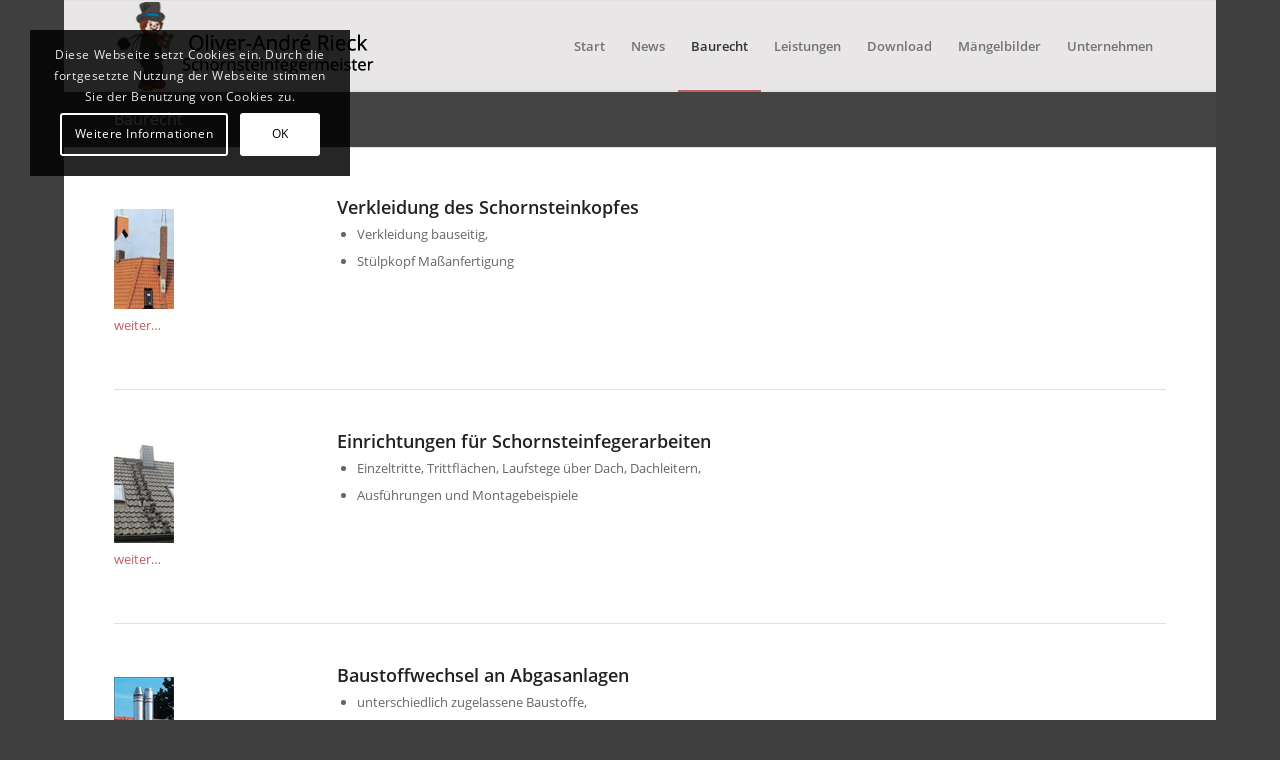

--- FILE ---
content_type: text/html; charset=UTF-8
request_url: https://www.schornsteinfeger-rieck.de/baurecht/
body_size: 20905
content:
<!DOCTYPE html>
<html lang="de" class="html_boxed responsive av-preloader-disabled  html_header_top html_logo_left html_main_nav_header html_menu_right html_custom html_header_sticky html_header_shrinking_disabled html_mobile_menu_tablet html_header_searchicon_disabled html_content_align_center html_header_unstick_top_disabled html_header_stretch_disabled html_elegant-blog html_modern-blog html_av-submenu-hidden html_av-submenu-display-click html_av-overlay-side html_av-overlay-side-classic html_av-submenu-noclone html_entry_id_601 av-cookies-consent-show-message-bar av-cookies-cookie-consent-enabled av-cookies-can-opt-out av-cookies-user-silent-accept avia-cookie-check-browser-settings av-no-preview av-default-lightbox html_text_menu_active av-mobile-menu-switch-default">
<head>
<meta charset="UTF-8" />
<meta name="robots" content="index, follow" />


<!-- mobile setting -->
<meta name="viewport" content="width=device-width, initial-scale=1">

<!-- Scripts/CSS and wp_head hook -->
<title>Baurecht &#8211; Oliver André Rieck ::: Schornsteinfegermeister</title>
<meta name='robots' content='max-image-preview:large' />
	<style>img:is([sizes="auto" i], [sizes^="auto," i]) { contain-intrinsic-size: 3000px 1500px }</style>
	
				<script type='text/javascript'>

				function avia_cookie_check_sessionStorage()
				{
					//	FF throws error when all cookies blocked !!
					var sessionBlocked = false;
					try
					{
						var test = sessionStorage.getItem( 'aviaCookieRefused' ) != null;
					}
					catch(e)
					{
						sessionBlocked = true;
					}

					var aviaCookieRefused = ! sessionBlocked ? sessionStorage.getItem( 'aviaCookieRefused' ) : null;

					var html = document.getElementsByTagName('html')[0];

					/**
					 * Set a class to avoid calls to sessionStorage
					 */
					if( sessionBlocked || aviaCookieRefused )
					{
						if( html.className.indexOf('av-cookies-session-refused') < 0 )
						{
							html.className += ' av-cookies-session-refused';
						}
					}

					if( sessionBlocked || aviaCookieRefused || document.cookie.match(/aviaCookieConsent/) )
					{
						if( html.className.indexOf('av-cookies-user-silent-accept') >= 0 )
						{
							 html.className = html.className.replace(/\bav-cookies-user-silent-accept\b/g, '');
						}
					}
				}

				avia_cookie_check_sessionStorage();

			</script>
			<link rel="alternate" type="application/rss+xml" title="Oliver André Rieck ::: Schornsteinfegermeister &raquo; Feed" href="https://www.schornsteinfeger-rieck.de/feed/" />
<link rel="alternate" type="application/rss+xml" title="Oliver André Rieck ::: Schornsteinfegermeister &raquo; Kommentar-Feed" href="https://www.schornsteinfeger-rieck.de/comments/feed/" />
<script type="text/javascript">
/* <![CDATA[ */
window._wpemojiSettings = {"baseUrl":"https:\/\/s.w.org\/images\/core\/emoji\/16.0.1\/72x72\/","ext":".png","svgUrl":"https:\/\/s.w.org\/images\/core\/emoji\/16.0.1\/svg\/","svgExt":".svg","source":{"concatemoji":"https:\/\/www.schornsteinfeger-rieck.de\/wp-includes\/js\/wp-emoji-release.min.js?ver=6.8.3"}};
/*! This file is auto-generated */
!function(s,n){var o,i,e;function c(e){try{var t={supportTests:e,timestamp:(new Date).valueOf()};sessionStorage.setItem(o,JSON.stringify(t))}catch(e){}}function p(e,t,n){e.clearRect(0,0,e.canvas.width,e.canvas.height),e.fillText(t,0,0);var t=new Uint32Array(e.getImageData(0,0,e.canvas.width,e.canvas.height).data),a=(e.clearRect(0,0,e.canvas.width,e.canvas.height),e.fillText(n,0,0),new Uint32Array(e.getImageData(0,0,e.canvas.width,e.canvas.height).data));return t.every(function(e,t){return e===a[t]})}function u(e,t){e.clearRect(0,0,e.canvas.width,e.canvas.height),e.fillText(t,0,0);for(var n=e.getImageData(16,16,1,1),a=0;a<n.data.length;a++)if(0!==n.data[a])return!1;return!0}function f(e,t,n,a){switch(t){case"flag":return n(e,"\ud83c\udff3\ufe0f\u200d\u26a7\ufe0f","\ud83c\udff3\ufe0f\u200b\u26a7\ufe0f")?!1:!n(e,"\ud83c\udde8\ud83c\uddf6","\ud83c\udde8\u200b\ud83c\uddf6")&&!n(e,"\ud83c\udff4\udb40\udc67\udb40\udc62\udb40\udc65\udb40\udc6e\udb40\udc67\udb40\udc7f","\ud83c\udff4\u200b\udb40\udc67\u200b\udb40\udc62\u200b\udb40\udc65\u200b\udb40\udc6e\u200b\udb40\udc67\u200b\udb40\udc7f");case"emoji":return!a(e,"\ud83e\udedf")}return!1}function g(e,t,n,a){var r="undefined"!=typeof WorkerGlobalScope&&self instanceof WorkerGlobalScope?new OffscreenCanvas(300,150):s.createElement("canvas"),o=r.getContext("2d",{willReadFrequently:!0}),i=(o.textBaseline="top",o.font="600 32px Arial",{});return e.forEach(function(e){i[e]=t(o,e,n,a)}),i}function t(e){var t=s.createElement("script");t.src=e,t.defer=!0,s.head.appendChild(t)}"undefined"!=typeof Promise&&(o="wpEmojiSettingsSupports",i=["flag","emoji"],n.supports={everything:!0,everythingExceptFlag:!0},e=new Promise(function(e){s.addEventListener("DOMContentLoaded",e,{once:!0})}),new Promise(function(t){var n=function(){try{var e=JSON.parse(sessionStorage.getItem(o));if("object"==typeof e&&"number"==typeof e.timestamp&&(new Date).valueOf()<e.timestamp+604800&&"object"==typeof e.supportTests)return e.supportTests}catch(e){}return null}();if(!n){if("undefined"!=typeof Worker&&"undefined"!=typeof OffscreenCanvas&&"undefined"!=typeof URL&&URL.createObjectURL&&"undefined"!=typeof Blob)try{var e="postMessage("+g.toString()+"("+[JSON.stringify(i),f.toString(),p.toString(),u.toString()].join(",")+"));",a=new Blob([e],{type:"text/javascript"}),r=new Worker(URL.createObjectURL(a),{name:"wpTestEmojiSupports"});return void(r.onmessage=function(e){c(n=e.data),r.terminate(),t(n)})}catch(e){}c(n=g(i,f,p,u))}t(n)}).then(function(e){for(var t in e)n.supports[t]=e[t],n.supports.everything=n.supports.everything&&n.supports[t],"flag"!==t&&(n.supports.everythingExceptFlag=n.supports.everythingExceptFlag&&n.supports[t]);n.supports.everythingExceptFlag=n.supports.everythingExceptFlag&&!n.supports.flag,n.DOMReady=!1,n.readyCallback=function(){n.DOMReady=!0}}).then(function(){return e}).then(function(){var e;n.supports.everything||(n.readyCallback(),(e=n.source||{}).concatemoji?t(e.concatemoji):e.wpemoji&&e.twemoji&&(t(e.twemoji),t(e.wpemoji)))}))}((window,document),window._wpemojiSettings);
/* ]]> */
</script>
<link rel='stylesheet' id='avia-grid-css' href='https://www.schornsteinfeger-rieck.de/wp-content/themes/enfold/css/grid.css?ver=7.1.2' type='text/css' media='all' />
<link rel='stylesheet' id='avia-base-css' href='https://www.schornsteinfeger-rieck.de/wp-content/themes/enfold/css/base.css?ver=7.1.2' type='text/css' media='all' />
<link rel='stylesheet' id='avia-layout-css' href='https://www.schornsteinfeger-rieck.de/wp-content/themes/enfold/css/layout.css?ver=7.1.2' type='text/css' media='all' />
<link rel='stylesheet' id='avia-module-audioplayer-css' href='https://www.schornsteinfeger-rieck.de/wp-content/themes/enfold/config-templatebuilder/avia-shortcodes/audio-player/audio-player.css?ver=7.1.2' type='text/css' media='all' />
<link rel='stylesheet' id='avia-module-blog-css' href='https://www.schornsteinfeger-rieck.de/wp-content/themes/enfold/config-templatebuilder/avia-shortcodes/blog/blog.css?ver=7.1.2' type='text/css' media='all' />
<link rel='stylesheet' id='avia-module-postslider-css' href='https://www.schornsteinfeger-rieck.de/wp-content/themes/enfold/config-templatebuilder/avia-shortcodes/postslider/postslider.css?ver=7.1.2' type='text/css' media='all' />
<link rel='stylesheet' id='avia-module-button-css' href='https://www.schornsteinfeger-rieck.de/wp-content/themes/enfold/config-templatebuilder/avia-shortcodes/buttons/buttons.css?ver=7.1.2' type='text/css' media='all' />
<link rel='stylesheet' id='avia-module-buttonrow-css' href='https://www.schornsteinfeger-rieck.de/wp-content/themes/enfold/config-templatebuilder/avia-shortcodes/buttonrow/buttonrow.css?ver=7.1.2' type='text/css' media='all' />
<link rel='stylesheet' id='avia-module-button-fullwidth-css' href='https://www.schornsteinfeger-rieck.de/wp-content/themes/enfold/config-templatebuilder/avia-shortcodes/buttons_fullwidth/buttons_fullwidth.css?ver=7.1.2' type='text/css' media='all' />
<link rel='stylesheet' id='avia-module-catalogue-css' href='https://www.schornsteinfeger-rieck.de/wp-content/themes/enfold/config-templatebuilder/avia-shortcodes/catalogue/catalogue.css?ver=7.1.2' type='text/css' media='all' />
<link rel='stylesheet' id='avia-module-comments-css' href='https://www.schornsteinfeger-rieck.de/wp-content/themes/enfold/config-templatebuilder/avia-shortcodes/comments/comments.css?ver=7.1.2' type='text/css' media='all' />
<link rel='stylesheet' id='avia-module-contact-css' href='https://www.schornsteinfeger-rieck.de/wp-content/themes/enfold/config-templatebuilder/avia-shortcodes/contact/contact.css?ver=7.1.2' type='text/css' media='all' />
<link rel='stylesheet' id='avia-module-slideshow-css' href='https://www.schornsteinfeger-rieck.de/wp-content/themes/enfold/config-templatebuilder/avia-shortcodes/slideshow/slideshow.css?ver=7.1.2' type='text/css' media='all' />
<link rel='stylesheet' id='avia-module-slideshow-contentpartner-css' href='https://www.schornsteinfeger-rieck.de/wp-content/themes/enfold/config-templatebuilder/avia-shortcodes/contentslider/contentslider.css?ver=7.1.2' type='text/css' media='all' />
<link rel='stylesheet' id='avia-module-countdown-css' href='https://www.schornsteinfeger-rieck.de/wp-content/themes/enfold/config-templatebuilder/avia-shortcodes/countdown/countdown.css?ver=7.1.2' type='text/css' media='all' />
<link rel='stylesheet' id='avia-module-dynamic-field-css' href='https://www.schornsteinfeger-rieck.de/wp-content/themes/enfold/config-templatebuilder/avia-shortcodes/dynamic_field/dynamic_field.css?ver=7.1.2' type='text/css' media='all' />
<link rel='stylesheet' id='avia-module-gallery-css' href='https://www.schornsteinfeger-rieck.de/wp-content/themes/enfold/config-templatebuilder/avia-shortcodes/gallery/gallery.css?ver=7.1.2' type='text/css' media='all' />
<link rel='stylesheet' id='avia-module-gallery-hor-css' href='https://www.schornsteinfeger-rieck.de/wp-content/themes/enfold/config-templatebuilder/avia-shortcodes/gallery_horizontal/gallery_horizontal.css?ver=7.1.2' type='text/css' media='all' />
<link rel='stylesheet' id='avia-module-maps-css' href='https://www.schornsteinfeger-rieck.de/wp-content/themes/enfold/config-templatebuilder/avia-shortcodes/google_maps/google_maps.css?ver=7.1.2' type='text/css' media='all' />
<link rel='stylesheet' id='avia-module-gridrow-css' href='https://www.schornsteinfeger-rieck.de/wp-content/themes/enfold/config-templatebuilder/avia-shortcodes/grid_row/grid_row.css?ver=7.1.2' type='text/css' media='all' />
<link rel='stylesheet' id='avia-module-heading-css' href='https://www.schornsteinfeger-rieck.de/wp-content/themes/enfold/config-templatebuilder/avia-shortcodes/heading/heading.css?ver=7.1.2' type='text/css' media='all' />
<link rel='stylesheet' id='avia-module-rotator-css' href='https://www.schornsteinfeger-rieck.de/wp-content/themes/enfold/config-templatebuilder/avia-shortcodes/headline_rotator/headline_rotator.css?ver=7.1.2' type='text/css' media='all' />
<link rel='stylesheet' id='avia-module-hr-css' href='https://www.schornsteinfeger-rieck.de/wp-content/themes/enfold/config-templatebuilder/avia-shortcodes/hr/hr.css?ver=7.1.2' type='text/css' media='all' />
<link rel='stylesheet' id='avia-module-icon-css' href='https://www.schornsteinfeger-rieck.de/wp-content/themes/enfold/config-templatebuilder/avia-shortcodes/icon/icon.css?ver=7.1.2' type='text/css' media='all' />
<link rel='stylesheet' id='avia-module-icon-circles-css' href='https://www.schornsteinfeger-rieck.de/wp-content/themes/enfold/config-templatebuilder/avia-shortcodes/icon_circles/icon_circles.css?ver=7.1.2' type='text/css' media='all' />
<link rel='stylesheet' id='avia-module-iconbox-css' href='https://www.schornsteinfeger-rieck.de/wp-content/themes/enfold/config-templatebuilder/avia-shortcodes/iconbox/iconbox.css?ver=7.1.2' type='text/css' media='all' />
<link rel='stylesheet' id='avia-module-icongrid-css' href='https://www.schornsteinfeger-rieck.de/wp-content/themes/enfold/config-templatebuilder/avia-shortcodes/icongrid/icongrid.css?ver=7.1.2' type='text/css' media='all' />
<link rel='stylesheet' id='avia-module-iconlist-css' href='https://www.schornsteinfeger-rieck.de/wp-content/themes/enfold/config-templatebuilder/avia-shortcodes/iconlist/iconlist.css?ver=7.1.2' type='text/css' media='all' />
<link rel='stylesheet' id='avia-module-image-css' href='https://www.schornsteinfeger-rieck.de/wp-content/themes/enfold/config-templatebuilder/avia-shortcodes/image/image.css?ver=7.1.2' type='text/css' media='all' />
<link rel='stylesheet' id='avia-module-image-diff-css' href='https://www.schornsteinfeger-rieck.de/wp-content/themes/enfold/config-templatebuilder/avia-shortcodes/image_diff/image_diff.css?ver=7.1.2' type='text/css' media='all' />
<link rel='stylesheet' id='avia-module-hotspot-css' href='https://www.schornsteinfeger-rieck.de/wp-content/themes/enfold/config-templatebuilder/avia-shortcodes/image_hotspots/image_hotspots.css?ver=7.1.2' type='text/css' media='all' />
<link rel='stylesheet' id='avia-module-sc-lottie-animation-css' href='https://www.schornsteinfeger-rieck.de/wp-content/themes/enfold/config-templatebuilder/avia-shortcodes/lottie_animation/lottie_animation.css?ver=7.1.2' type='text/css' media='all' />
<link rel='stylesheet' id='avia-module-magazine-css' href='https://www.schornsteinfeger-rieck.de/wp-content/themes/enfold/config-templatebuilder/avia-shortcodes/magazine/magazine.css?ver=7.1.2' type='text/css' media='all' />
<link rel='stylesheet' id='avia-module-masonry-css' href='https://www.schornsteinfeger-rieck.de/wp-content/themes/enfold/config-templatebuilder/avia-shortcodes/masonry_entries/masonry_entries.css?ver=7.1.2' type='text/css' media='all' />
<link rel='stylesheet' id='avia-siteloader-css' href='https://www.schornsteinfeger-rieck.de/wp-content/themes/enfold/css/avia-snippet-site-preloader.css?ver=7.1.2' type='text/css' media='all' />
<link rel='stylesheet' id='avia-module-menu-css' href='https://www.schornsteinfeger-rieck.de/wp-content/themes/enfold/config-templatebuilder/avia-shortcodes/menu/menu.css?ver=7.1.2' type='text/css' media='all' />
<link rel='stylesheet' id='avia-module-notification-css' href='https://www.schornsteinfeger-rieck.de/wp-content/themes/enfold/config-templatebuilder/avia-shortcodes/notification/notification.css?ver=7.1.2' type='text/css' media='all' />
<link rel='stylesheet' id='avia-module-numbers-css' href='https://www.schornsteinfeger-rieck.de/wp-content/themes/enfold/config-templatebuilder/avia-shortcodes/numbers/numbers.css?ver=7.1.2' type='text/css' media='all' />
<link rel='stylesheet' id='avia-module-portfolio-css' href='https://www.schornsteinfeger-rieck.de/wp-content/themes/enfold/config-templatebuilder/avia-shortcodes/portfolio/portfolio.css?ver=7.1.2' type='text/css' media='all' />
<link rel='stylesheet' id='avia-module-post-metadata-css' href='https://www.schornsteinfeger-rieck.de/wp-content/themes/enfold/config-templatebuilder/avia-shortcodes/post_metadata/post_metadata.css?ver=7.1.2' type='text/css' media='all' />
<link rel='stylesheet' id='avia-module-progress-bar-css' href='https://www.schornsteinfeger-rieck.de/wp-content/themes/enfold/config-templatebuilder/avia-shortcodes/progressbar/progressbar.css?ver=7.1.2' type='text/css' media='all' />
<link rel='stylesheet' id='avia-module-promobox-css' href='https://www.schornsteinfeger-rieck.de/wp-content/themes/enfold/config-templatebuilder/avia-shortcodes/promobox/promobox.css?ver=7.1.2' type='text/css' media='all' />
<link rel='stylesheet' id='avia-sc-search-css' href='https://www.schornsteinfeger-rieck.de/wp-content/themes/enfold/config-templatebuilder/avia-shortcodes/search/search.css?ver=7.1.2' type='text/css' media='all' />
<link rel='stylesheet' id='avia-module-slideshow-accordion-css' href='https://www.schornsteinfeger-rieck.de/wp-content/themes/enfold/config-templatebuilder/avia-shortcodes/slideshow_accordion/slideshow_accordion.css?ver=7.1.2' type='text/css' media='all' />
<link rel='stylesheet' id='avia-module-slideshow-feature-image-css' href='https://www.schornsteinfeger-rieck.de/wp-content/themes/enfold/config-templatebuilder/avia-shortcodes/slideshow_feature_image/slideshow_feature_image.css?ver=7.1.2' type='text/css' media='all' />
<link rel='stylesheet' id='avia-module-slideshow-fullsize-css' href='https://www.schornsteinfeger-rieck.de/wp-content/themes/enfold/config-templatebuilder/avia-shortcodes/slideshow_fullsize/slideshow_fullsize.css?ver=7.1.2' type='text/css' media='all' />
<link rel='stylesheet' id='avia-module-slideshow-fullscreen-css' href='https://www.schornsteinfeger-rieck.de/wp-content/themes/enfold/config-templatebuilder/avia-shortcodes/slideshow_fullscreen/slideshow_fullscreen.css?ver=7.1.2' type='text/css' media='all' />
<link rel='stylesheet' id='avia-module-slideshow-ls-css' href='https://www.schornsteinfeger-rieck.de/wp-content/themes/enfold/config-templatebuilder/avia-shortcodes/slideshow_layerslider/slideshow_layerslider.css?ver=7.1.2' type='text/css' media='all' />
<link rel='stylesheet' id='avia-module-social-css' href='https://www.schornsteinfeger-rieck.de/wp-content/themes/enfold/config-templatebuilder/avia-shortcodes/social_share/social_share.css?ver=7.1.2' type='text/css' media='all' />
<link rel='stylesheet' id='avia-module-tabsection-css' href='https://www.schornsteinfeger-rieck.de/wp-content/themes/enfold/config-templatebuilder/avia-shortcodes/tab_section/tab_section.css?ver=7.1.2' type='text/css' media='all' />
<link rel='stylesheet' id='avia-module-table-css' href='https://www.schornsteinfeger-rieck.de/wp-content/themes/enfold/config-templatebuilder/avia-shortcodes/table/table.css?ver=7.1.2' type='text/css' media='all' />
<link rel='stylesheet' id='avia-module-tabs-css' href='https://www.schornsteinfeger-rieck.de/wp-content/themes/enfold/config-templatebuilder/avia-shortcodes/tabs/tabs.css?ver=7.1.2' type='text/css' media='all' />
<link rel='stylesheet' id='avia-module-team-css' href='https://www.schornsteinfeger-rieck.de/wp-content/themes/enfold/config-templatebuilder/avia-shortcodes/team/team.css?ver=7.1.2' type='text/css' media='all' />
<link rel='stylesheet' id='avia-module-testimonials-css' href='https://www.schornsteinfeger-rieck.de/wp-content/themes/enfold/config-templatebuilder/avia-shortcodes/testimonials/testimonials.css?ver=7.1.2' type='text/css' media='all' />
<link rel='stylesheet' id='avia-module-timeline-css' href='https://www.schornsteinfeger-rieck.de/wp-content/themes/enfold/config-templatebuilder/avia-shortcodes/timeline/timeline.css?ver=7.1.2' type='text/css' media='all' />
<link rel='stylesheet' id='avia-module-toggles-css' href='https://www.schornsteinfeger-rieck.de/wp-content/themes/enfold/config-templatebuilder/avia-shortcodes/toggles/toggles.css?ver=7.1.2' type='text/css' media='all' />
<link rel='stylesheet' id='avia-module-video-css' href='https://www.schornsteinfeger-rieck.de/wp-content/themes/enfold/config-templatebuilder/avia-shortcodes/video/video.css?ver=7.1.2' type='text/css' media='all' />
<style id='wp-emoji-styles-inline-css' type='text/css'>

	img.wp-smiley, img.emoji {
		display: inline !important;
		border: none !important;
		box-shadow: none !important;
		height: 1em !important;
		width: 1em !important;
		margin: 0 0.07em !important;
		vertical-align: -0.1em !important;
		background: none !important;
		padding: 0 !important;
	}
</style>
<link rel='stylesheet' id='wp-block-library-css' href='https://www.schornsteinfeger-rieck.de/wp-includes/css/dist/block-library/style.min.css?ver=6.8.3' type='text/css' media='all' />
<style id='global-styles-inline-css' type='text/css'>
:root{--wp--preset--aspect-ratio--square: 1;--wp--preset--aspect-ratio--4-3: 4/3;--wp--preset--aspect-ratio--3-4: 3/4;--wp--preset--aspect-ratio--3-2: 3/2;--wp--preset--aspect-ratio--2-3: 2/3;--wp--preset--aspect-ratio--16-9: 16/9;--wp--preset--aspect-ratio--9-16: 9/16;--wp--preset--color--black: #000000;--wp--preset--color--cyan-bluish-gray: #abb8c3;--wp--preset--color--white: #ffffff;--wp--preset--color--pale-pink: #f78da7;--wp--preset--color--vivid-red: #cf2e2e;--wp--preset--color--luminous-vivid-orange: #ff6900;--wp--preset--color--luminous-vivid-amber: #fcb900;--wp--preset--color--light-green-cyan: #7bdcb5;--wp--preset--color--vivid-green-cyan: #00d084;--wp--preset--color--pale-cyan-blue: #8ed1fc;--wp--preset--color--vivid-cyan-blue: #0693e3;--wp--preset--color--vivid-purple: #9b51e0;--wp--preset--color--metallic-red: #b02b2c;--wp--preset--color--maximum-yellow-red: #edae44;--wp--preset--color--yellow-sun: #eeee22;--wp--preset--color--palm-leaf: #83a846;--wp--preset--color--aero: #7bb0e7;--wp--preset--color--old-lavender: #745f7e;--wp--preset--color--steel-teal: #5f8789;--wp--preset--color--raspberry-pink: #d65799;--wp--preset--color--medium-turquoise: #4ecac2;--wp--preset--gradient--vivid-cyan-blue-to-vivid-purple: linear-gradient(135deg,rgba(6,147,227,1) 0%,rgb(155,81,224) 100%);--wp--preset--gradient--light-green-cyan-to-vivid-green-cyan: linear-gradient(135deg,rgb(122,220,180) 0%,rgb(0,208,130) 100%);--wp--preset--gradient--luminous-vivid-amber-to-luminous-vivid-orange: linear-gradient(135deg,rgba(252,185,0,1) 0%,rgba(255,105,0,1) 100%);--wp--preset--gradient--luminous-vivid-orange-to-vivid-red: linear-gradient(135deg,rgba(255,105,0,1) 0%,rgb(207,46,46) 100%);--wp--preset--gradient--very-light-gray-to-cyan-bluish-gray: linear-gradient(135deg,rgb(238,238,238) 0%,rgb(169,184,195) 100%);--wp--preset--gradient--cool-to-warm-spectrum: linear-gradient(135deg,rgb(74,234,220) 0%,rgb(151,120,209) 20%,rgb(207,42,186) 40%,rgb(238,44,130) 60%,rgb(251,105,98) 80%,rgb(254,248,76) 100%);--wp--preset--gradient--blush-light-purple: linear-gradient(135deg,rgb(255,206,236) 0%,rgb(152,150,240) 100%);--wp--preset--gradient--blush-bordeaux: linear-gradient(135deg,rgb(254,205,165) 0%,rgb(254,45,45) 50%,rgb(107,0,62) 100%);--wp--preset--gradient--luminous-dusk: linear-gradient(135deg,rgb(255,203,112) 0%,rgb(199,81,192) 50%,rgb(65,88,208) 100%);--wp--preset--gradient--pale-ocean: linear-gradient(135deg,rgb(255,245,203) 0%,rgb(182,227,212) 50%,rgb(51,167,181) 100%);--wp--preset--gradient--electric-grass: linear-gradient(135deg,rgb(202,248,128) 0%,rgb(113,206,126) 100%);--wp--preset--gradient--midnight: linear-gradient(135deg,rgb(2,3,129) 0%,rgb(40,116,252) 100%);--wp--preset--font-size--small: 1rem;--wp--preset--font-size--medium: 1.125rem;--wp--preset--font-size--large: 1.75rem;--wp--preset--font-size--x-large: clamp(1.75rem, 3vw, 2.25rem);--wp--preset--spacing--20: 0.44rem;--wp--preset--spacing--30: 0.67rem;--wp--preset--spacing--40: 1rem;--wp--preset--spacing--50: 1.5rem;--wp--preset--spacing--60: 2.25rem;--wp--preset--spacing--70: 3.38rem;--wp--preset--spacing--80: 5.06rem;--wp--preset--shadow--natural: 6px 6px 9px rgba(0, 0, 0, 0.2);--wp--preset--shadow--deep: 12px 12px 50px rgba(0, 0, 0, 0.4);--wp--preset--shadow--sharp: 6px 6px 0px rgba(0, 0, 0, 0.2);--wp--preset--shadow--outlined: 6px 6px 0px -3px rgba(255, 255, 255, 1), 6px 6px rgba(0, 0, 0, 1);--wp--preset--shadow--crisp: 6px 6px 0px rgba(0, 0, 0, 1);}:root { --wp--style--global--content-size: 800px;--wp--style--global--wide-size: 1130px; }:where(body) { margin: 0; }.wp-site-blocks > .alignleft { float: left; margin-right: 2em; }.wp-site-blocks > .alignright { float: right; margin-left: 2em; }.wp-site-blocks > .aligncenter { justify-content: center; margin-left: auto; margin-right: auto; }:where(.is-layout-flex){gap: 0.5em;}:where(.is-layout-grid){gap: 0.5em;}.is-layout-flow > .alignleft{float: left;margin-inline-start: 0;margin-inline-end: 2em;}.is-layout-flow > .alignright{float: right;margin-inline-start: 2em;margin-inline-end: 0;}.is-layout-flow > .aligncenter{margin-left: auto !important;margin-right: auto !important;}.is-layout-constrained > .alignleft{float: left;margin-inline-start: 0;margin-inline-end: 2em;}.is-layout-constrained > .alignright{float: right;margin-inline-start: 2em;margin-inline-end: 0;}.is-layout-constrained > .aligncenter{margin-left: auto !important;margin-right: auto !important;}.is-layout-constrained > :where(:not(.alignleft):not(.alignright):not(.alignfull)){max-width: var(--wp--style--global--content-size);margin-left: auto !important;margin-right: auto !important;}.is-layout-constrained > .alignwide{max-width: var(--wp--style--global--wide-size);}body .is-layout-flex{display: flex;}.is-layout-flex{flex-wrap: wrap;align-items: center;}.is-layout-flex > :is(*, div){margin: 0;}body .is-layout-grid{display: grid;}.is-layout-grid > :is(*, div){margin: 0;}body{padding-top: 0px;padding-right: 0px;padding-bottom: 0px;padding-left: 0px;}a:where(:not(.wp-element-button)){text-decoration: underline;}:root :where(.wp-element-button, .wp-block-button__link){background-color: #32373c;border-width: 0;color: #fff;font-family: inherit;font-size: inherit;line-height: inherit;padding: calc(0.667em + 2px) calc(1.333em + 2px);text-decoration: none;}.has-black-color{color: var(--wp--preset--color--black) !important;}.has-cyan-bluish-gray-color{color: var(--wp--preset--color--cyan-bluish-gray) !important;}.has-white-color{color: var(--wp--preset--color--white) !important;}.has-pale-pink-color{color: var(--wp--preset--color--pale-pink) !important;}.has-vivid-red-color{color: var(--wp--preset--color--vivid-red) !important;}.has-luminous-vivid-orange-color{color: var(--wp--preset--color--luminous-vivid-orange) !important;}.has-luminous-vivid-amber-color{color: var(--wp--preset--color--luminous-vivid-amber) !important;}.has-light-green-cyan-color{color: var(--wp--preset--color--light-green-cyan) !important;}.has-vivid-green-cyan-color{color: var(--wp--preset--color--vivid-green-cyan) !important;}.has-pale-cyan-blue-color{color: var(--wp--preset--color--pale-cyan-blue) !important;}.has-vivid-cyan-blue-color{color: var(--wp--preset--color--vivid-cyan-blue) !important;}.has-vivid-purple-color{color: var(--wp--preset--color--vivid-purple) !important;}.has-metallic-red-color{color: var(--wp--preset--color--metallic-red) !important;}.has-maximum-yellow-red-color{color: var(--wp--preset--color--maximum-yellow-red) !important;}.has-yellow-sun-color{color: var(--wp--preset--color--yellow-sun) !important;}.has-palm-leaf-color{color: var(--wp--preset--color--palm-leaf) !important;}.has-aero-color{color: var(--wp--preset--color--aero) !important;}.has-old-lavender-color{color: var(--wp--preset--color--old-lavender) !important;}.has-steel-teal-color{color: var(--wp--preset--color--steel-teal) !important;}.has-raspberry-pink-color{color: var(--wp--preset--color--raspberry-pink) !important;}.has-medium-turquoise-color{color: var(--wp--preset--color--medium-turquoise) !important;}.has-black-background-color{background-color: var(--wp--preset--color--black) !important;}.has-cyan-bluish-gray-background-color{background-color: var(--wp--preset--color--cyan-bluish-gray) !important;}.has-white-background-color{background-color: var(--wp--preset--color--white) !important;}.has-pale-pink-background-color{background-color: var(--wp--preset--color--pale-pink) !important;}.has-vivid-red-background-color{background-color: var(--wp--preset--color--vivid-red) !important;}.has-luminous-vivid-orange-background-color{background-color: var(--wp--preset--color--luminous-vivid-orange) !important;}.has-luminous-vivid-amber-background-color{background-color: var(--wp--preset--color--luminous-vivid-amber) !important;}.has-light-green-cyan-background-color{background-color: var(--wp--preset--color--light-green-cyan) !important;}.has-vivid-green-cyan-background-color{background-color: var(--wp--preset--color--vivid-green-cyan) !important;}.has-pale-cyan-blue-background-color{background-color: var(--wp--preset--color--pale-cyan-blue) !important;}.has-vivid-cyan-blue-background-color{background-color: var(--wp--preset--color--vivid-cyan-blue) !important;}.has-vivid-purple-background-color{background-color: var(--wp--preset--color--vivid-purple) !important;}.has-metallic-red-background-color{background-color: var(--wp--preset--color--metallic-red) !important;}.has-maximum-yellow-red-background-color{background-color: var(--wp--preset--color--maximum-yellow-red) !important;}.has-yellow-sun-background-color{background-color: var(--wp--preset--color--yellow-sun) !important;}.has-palm-leaf-background-color{background-color: var(--wp--preset--color--palm-leaf) !important;}.has-aero-background-color{background-color: var(--wp--preset--color--aero) !important;}.has-old-lavender-background-color{background-color: var(--wp--preset--color--old-lavender) !important;}.has-steel-teal-background-color{background-color: var(--wp--preset--color--steel-teal) !important;}.has-raspberry-pink-background-color{background-color: var(--wp--preset--color--raspberry-pink) !important;}.has-medium-turquoise-background-color{background-color: var(--wp--preset--color--medium-turquoise) !important;}.has-black-border-color{border-color: var(--wp--preset--color--black) !important;}.has-cyan-bluish-gray-border-color{border-color: var(--wp--preset--color--cyan-bluish-gray) !important;}.has-white-border-color{border-color: var(--wp--preset--color--white) !important;}.has-pale-pink-border-color{border-color: var(--wp--preset--color--pale-pink) !important;}.has-vivid-red-border-color{border-color: var(--wp--preset--color--vivid-red) !important;}.has-luminous-vivid-orange-border-color{border-color: var(--wp--preset--color--luminous-vivid-orange) !important;}.has-luminous-vivid-amber-border-color{border-color: var(--wp--preset--color--luminous-vivid-amber) !important;}.has-light-green-cyan-border-color{border-color: var(--wp--preset--color--light-green-cyan) !important;}.has-vivid-green-cyan-border-color{border-color: var(--wp--preset--color--vivid-green-cyan) !important;}.has-pale-cyan-blue-border-color{border-color: var(--wp--preset--color--pale-cyan-blue) !important;}.has-vivid-cyan-blue-border-color{border-color: var(--wp--preset--color--vivid-cyan-blue) !important;}.has-vivid-purple-border-color{border-color: var(--wp--preset--color--vivid-purple) !important;}.has-metallic-red-border-color{border-color: var(--wp--preset--color--metallic-red) !important;}.has-maximum-yellow-red-border-color{border-color: var(--wp--preset--color--maximum-yellow-red) !important;}.has-yellow-sun-border-color{border-color: var(--wp--preset--color--yellow-sun) !important;}.has-palm-leaf-border-color{border-color: var(--wp--preset--color--palm-leaf) !important;}.has-aero-border-color{border-color: var(--wp--preset--color--aero) !important;}.has-old-lavender-border-color{border-color: var(--wp--preset--color--old-lavender) !important;}.has-steel-teal-border-color{border-color: var(--wp--preset--color--steel-teal) !important;}.has-raspberry-pink-border-color{border-color: var(--wp--preset--color--raspberry-pink) !important;}.has-medium-turquoise-border-color{border-color: var(--wp--preset--color--medium-turquoise) !important;}.has-vivid-cyan-blue-to-vivid-purple-gradient-background{background: var(--wp--preset--gradient--vivid-cyan-blue-to-vivid-purple) !important;}.has-light-green-cyan-to-vivid-green-cyan-gradient-background{background: var(--wp--preset--gradient--light-green-cyan-to-vivid-green-cyan) !important;}.has-luminous-vivid-amber-to-luminous-vivid-orange-gradient-background{background: var(--wp--preset--gradient--luminous-vivid-amber-to-luminous-vivid-orange) !important;}.has-luminous-vivid-orange-to-vivid-red-gradient-background{background: var(--wp--preset--gradient--luminous-vivid-orange-to-vivid-red) !important;}.has-very-light-gray-to-cyan-bluish-gray-gradient-background{background: var(--wp--preset--gradient--very-light-gray-to-cyan-bluish-gray) !important;}.has-cool-to-warm-spectrum-gradient-background{background: var(--wp--preset--gradient--cool-to-warm-spectrum) !important;}.has-blush-light-purple-gradient-background{background: var(--wp--preset--gradient--blush-light-purple) !important;}.has-blush-bordeaux-gradient-background{background: var(--wp--preset--gradient--blush-bordeaux) !important;}.has-luminous-dusk-gradient-background{background: var(--wp--preset--gradient--luminous-dusk) !important;}.has-pale-ocean-gradient-background{background: var(--wp--preset--gradient--pale-ocean) !important;}.has-electric-grass-gradient-background{background: var(--wp--preset--gradient--electric-grass) !important;}.has-midnight-gradient-background{background: var(--wp--preset--gradient--midnight) !important;}.has-small-font-size{font-size: var(--wp--preset--font-size--small) !important;}.has-medium-font-size{font-size: var(--wp--preset--font-size--medium) !important;}.has-large-font-size{font-size: var(--wp--preset--font-size--large) !important;}.has-x-large-font-size{font-size: var(--wp--preset--font-size--x-large) !important;}
:where(.wp-block-post-template.is-layout-flex){gap: 1.25em;}:where(.wp-block-post-template.is-layout-grid){gap: 1.25em;}
:where(.wp-block-columns.is-layout-flex){gap: 2em;}:where(.wp-block-columns.is-layout-grid){gap: 2em;}
:root :where(.wp-block-pullquote){font-size: 1.5em;line-height: 1.6;}
</style>
<link rel='stylesheet' id='jquery.fancybox-css' href='https://www.schornsteinfeger-rieck.de/wp-content/plugins/popup-with-fancybox/inc/jquery.fancybox.css?ver=6.8.3' type='text/css' media='all' />
<link rel='stylesheet' id='avia-scs-css' href='https://www.schornsteinfeger-rieck.de/wp-content/themes/enfold/css/shortcodes.css?ver=7.1.2' type='text/css' media='all' />
<link rel='stylesheet' id='avia-fold-unfold-css' href='https://www.schornsteinfeger-rieck.de/wp-content/themes/enfold/css/avia-snippet-fold-unfold.css?ver=7.1.2' type='text/css' media='all' />
<link rel='stylesheet' id='avia-popup-css-css' href='https://www.schornsteinfeger-rieck.de/wp-content/themes/enfold/js/aviapopup/magnific-popup.min.css?ver=7.1.2' type='text/css' media='screen' />
<link rel='stylesheet' id='avia-lightbox-css' href='https://www.schornsteinfeger-rieck.de/wp-content/themes/enfold/css/avia-snippet-lightbox.css?ver=7.1.2' type='text/css' media='screen' />
<link rel='stylesheet' id='avia-widget-css-css' href='https://www.schornsteinfeger-rieck.de/wp-content/themes/enfold/css/avia-snippet-widget.css?ver=7.1.2' type='text/css' media='screen' />
<link rel='stylesheet' id='avia-dynamic-css' href='https://www.schornsteinfeger-rieck.de/wp-content/uploads/dynamic_avia/enfold.css?ver=68dca89160e5e' type='text/css' media='all' />
<link rel='stylesheet' id='avia-custom-css' href='https://www.schornsteinfeger-rieck.de/wp-content/themes/enfold/css/custom.css?ver=7.1.2' type='text/css' media='all' />
<link rel='stylesheet' id='tablepress-default-css' href='https://www.schornsteinfeger-rieck.de/wp-content/plugins/tablepress/css/build/default.css?ver=2.4' type='text/css' media='all' />
<link rel='stylesheet' id='avia-cookie-css-css' href='https://www.schornsteinfeger-rieck.de/wp-content/themes/enfold/css/avia-snippet-cookieconsent.css?ver=7.1.2' type='text/css' media='screen' />
<link rel='stylesheet' id='colorbox-css' href='https://www.schornsteinfeger-rieck.de/wp-content/plugins/lightbox-gallery/colorbox/example1/colorbox.css?ver=6.8.3' type='text/css' media='all' />
<script type="text/javascript" src="https://www.schornsteinfeger-rieck.de/wp-includes/js/jquery/jquery.min.js?ver=3.7.1" id="jquery-core-js"></script>
<script type="text/javascript" src="https://www.schornsteinfeger-rieck.de/wp-includes/js/jquery/jquery-migrate.min.js?ver=3.4.1" id="jquery-migrate-js"></script>
<script type="text/javascript" src="https://www.schornsteinfeger-rieck.de/wp-content/plugins/popup-with-fancybox/inc/jquery.fancybox.js?ver=6.8.3" id="jquery.fancybox-js"></script>
<script type="text/javascript" src="https://www.schornsteinfeger-rieck.de/wp-content/themes/enfold/js/avia-js.js?ver=7.1.2" id="avia-js-js"></script>
<script type="text/javascript" src="https://www.schornsteinfeger-rieck.de/wp-content/themes/enfold/js/avia-compat.js?ver=7.1.2" id="avia-compat-js"></script>
<link rel="https://api.w.org/" href="https://www.schornsteinfeger-rieck.de/wp-json/" /><link rel="alternate" title="JSON" type="application/json" href="https://www.schornsteinfeger-rieck.de/wp-json/wp/v2/pages/601" /><link rel="EditURI" type="application/rsd+xml" title="RSD" href="https://www.schornsteinfeger-rieck.de/xmlrpc.php?rsd" />
<meta name="generator" content="WordPress 6.8.3" />
<link rel="canonical" href="https://www.schornsteinfeger-rieck.de/baurecht/" />
<link rel='shortlink' href='https://www.schornsteinfeger-rieck.de/?p=601' />
<link rel="alternate" title="oEmbed (JSON)" type="application/json+oembed" href="https://www.schornsteinfeger-rieck.de/wp-json/oembed/1.0/embed?url=https%3A%2F%2Fwww.schornsteinfeger-rieck.de%2Fbaurecht%2F" />
<link rel="alternate" title="oEmbed (XML)" type="text/xml+oembed" href="https://www.schornsteinfeger-rieck.de/wp-json/oembed/1.0/embed?url=https%3A%2F%2Fwww.schornsteinfeger-rieck.de%2Fbaurecht%2F&#038;format=xml" />
		<!-- HappyForms global container -->
		<script type="text/javascript">HappyForms = {};</script>
		<!-- End of HappyForms global container -->
		
<link rel="icon" href="https://www.schornsteinfeger-rieck.de/wp-content/uploads/favicon.png" type="image/png">
<!--[if lt IE 9]><script src="https://www.schornsteinfeger-rieck.de/wp-content/themes/enfold/js/html5shiv.js"></script><![endif]--><link rel="profile" href="https://gmpg.org/xfn/11" />
<link rel="alternate" type="application/rss+xml" title="Oliver André Rieck ::: Schornsteinfegermeister RSS2 Feed" href="https://www.schornsteinfeger-rieck.de/feed/" />
<link rel="pingback" href="https://www.schornsteinfeger-rieck.de/xmlrpc.php" />

<style type='text/css' media='screen'>
 #top #header_main > .container, #top #header_main > .container .main_menu  .av-main-nav > li > a, #top #header_main #menu-item-shop .cart_dropdown_link{ height:90px; line-height: 90px; }
 .html_top_nav_header .av-logo-container{ height:90px;  }
 .html_header_top.html_header_sticky #top #wrap_all #main{ padding-top:90px; } 
</style>
<style type="text/css">
		@font-face {font-family: 'entypo-fontello-enfold'; font-weight: normal; font-style: normal; font-display: auto;
		src: url('https://www.schornsteinfeger-rieck.de/wp-content/themes/enfold/config-templatebuilder/avia-template-builder/assets/fonts/entypo-fontello-enfold/entypo-fontello-enfold.woff2') format('woff2'),
		url('https://www.schornsteinfeger-rieck.de/wp-content/themes/enfold/config-templatebuilder/avia-template-builder/assets/fonts/entypo-fontello-enfold/entypo-fontello-enfold.woff') format('woff'),
		url('https://www.schornsteinfeger-rieck.de/wp-content/themes/enfold/config-templatebuilder/avia-template-builder/assets/fonts/entypo-fontello-enfold/entypo-fontello-enfold.ttf') format('truetype'),
		url('https://www.schornsteinfeger-rieck.de/wp-content/themes/enfold/config-templatebuilder/avia-template-builder/assets/fonts/entypo-fontello-enfold/entypo-fontello-enfold.svg#entypo-fontello-enfold') format('svg'),
		url('https://www.schornsteinfeger-rieck.de/wp-content/themes/enfold/config-templatebuilder/avia-template-builder/assets/fonts/entypo-fontello-enfold/entypo-fontello-enfold.eot'),
		url('https://www.schornsteinfeger-rieck.de/wp-content/themes/enfold/config-templatebuilder/avia-template-builder/assets/fonts/entypo-fontello-enfold/entypo-fontello-enfold.eot?#iefix') format('embedded-opentype');
		}

		#top .avia-font-entypo-fontello-enfold, body .avia-font-entypo-fontello-enfold, html body [data-av_iconfont='entypo-fontello-enfold']:before{ font-family: 'entypo-fontello-enfold'; }
		
		@font-face {font-family: 'entypo-fontello'; font-weight: normal; font-style: normal; font-display: auto;
		src: url('https://www.schornsteinfeger-rieck.de/wp-content/themes/enfold/config-templatebuilder/avia-template-builder/assets/fonts/entypo-fontello/entypo-fontello.woff2') format('woff2'),
		url('https://www.schornsteinfeger-rieck.de/wp-content/themes/enfold/config-templatebuilder/avia-template-builder/assets/fonts/entypo-fontello/entypo-fontello.woff') format('woff'),
		url('https://www.schornsteinfeger-rieck.de/wp-content/themes/enfold/config-templatebuilder/avia-template-builder/assets/fonts/entypo-fontello/entypo-fontello.ttf') format('truetype'),
		url('https://www.schornsteinfeger-rieck.de/wp-content/themes/enfold/config-templatebuilder/avia-template-builder/assets/fonts/entypo-fontello/entypo-fontello.svg#entypo-fontello') format('svg'),
		url('https://www.schornsteinfeger-rieck.de/wp-content/themes/enfold/config-templatebuilder/avia-template-builder/assets/fonts/entypo-fontello/entypo-fontello.eot'),
		url('https://www.schornsteinfeger-rieck.de/wp-content/themes/enfold/config-templatebuilder/avia-template-builder/assets/fonts/entypo-fontello/entypo-fontello.eot?#iefix') format('embedded-opentype');
		}

		#top .avia-font-entypo-fontello, body .avia-font-entypo-fontello, html body [data-av_iconfont='entypo-fontello']:before{ font-family: 'entypo-fontello'; }
		</style>

<!--
Debugging Info for Theme support: 

Theme: Enfold
Version: 7.1.2
Installed: enfold
AviaFramework Version: 5.6
AviaBuilder Version: 6.0
aviaElementManager Version: 1.0.1
ML:1024-PU:27-PLA:21
WP:6.8.3
Compress: CSS:disabled - JS:disabled
Updates: enabled - token has changed and not verified
PLAu:19
-->
</head>

<body data-rsssl=1 id="top" class="wp-singular page-template-default page page-id-601 wp-theme-enfold boxed rtl_columns av-curtain-numeric open-sans-1-custom open-sans-1  post-type-page avia-responsive-images-support" itemscope="itemscope" itemtype="https://schema.org/WebPage" >

	
	<div id='wrap_all'>

	
<header id='header' class='all_colors header_color light_bg_color  av_header_top av_logo_left av_main_nav_header av_menu_right av_custom av_header_sticky av_header_shrinking_disabled av_header_stretch_disabled av_mobile_menu_tablet av_header_searchicon_disabled av_header_unstick_top_disabled av_bottom_nav_disabled  av_header_border_disabled'  data-av_shrink_factor='50' role="banner" itemscope="itemscope" itemtype="https://schema.org/WPHeader" >

		<div  id='header_main' class='container_wrap container_wrap_logo'>

        <div class='container av-logo-container'><div class='inner-container'><span class='logo avia-standard-logo'><a href='https://www.schornsteinfeger-rieck.de/' class='' aria-label='logo-wp' title='logo-wp'><img src="https://www.schornsteinfeger-rieck.de/wp-content/uploads/logo-wp.png" height="100" width="300" alt='Oliver André Rieck ::: Schornsteinfegermeister' title='logo-wp' /></a></span><nav class='main_menu' data-selectname='Wähle eine Seite'  role="navigation" itemscope="itemscope" itemtype="https://schema.org/SiteNavigationElement" ><div class="avia-menu av-main-nav-wrap"><ul role="menu" class="menu av-main-nav" id="avia-menu"><li role="menuitem" id="menu-item-60" class="menu-item menu-item-type-post_type menu-item-object-page menu-item-home menu-item-top-level menu-item-top-level-1"><a title="Startseite" href="https://www.schornsteinfeger-rieck.de/" itemprop="url" tabindex="0"><span class="avia-bullet"></span><span class="avia-menu-text">Start</span><span class="avia-menu-fx"><span class="avia-arrow-wrap"><span class="avia-arrow"></span></span></span></a></li>
<li role="menuitem" id="menu-item-991" class="menu-item menu-item-type-post_type menu-item-object-page menu-item-top-level menu-item-top-level-2"><a title="Neuigkeiten vom Schornsteinfeger" href="https://www.schornsteinfeger-rieck.de/news/" itemprop="url" tabindex="0"><span class="avia-bullet"></span><span class="avia-menu-text">News</span><span class="avia-menu-fx"><span class="avia-arrow-wrap"><span class="avia-arrow"></span></span></span></a></li>
<li role="menuitem" id="menu-item-976" class="menu-item menu-item-type-post_type menu-item-object-page current-menu-item page_item page-item-601 current_page_item menu-item-top-level menu-item-top-level-3"><a title="Hinweise und Informationen" href="https://www.schornsteinfeger-rieck.de/baurecht/" itemprop="url" tabindex="0"><span class="avia-bullet"></span><span class="avia-menu-text">Baurecht</span><span class="avia-menu-fx"><span class="avia-arrow-wrap"><span class="avia-arrow"></span></span></span></a></li>
<li role="menuitem" id="menu-item-1019" class="menu-item menu-item-type-custom menu-item-object-custom menu-item-has-children menu-item-top-level menu-item-top-level-4"><a title="Leistungsangebot des Schornsteinfegers" href="#" itemprop="url" tabindex="0"><span class="avia-bullet"></span><span class="avia-menu-text">Leistungen</span><span class="avia-menu-fx"><span class="avia-arrow-wrap"><span class="avia-arrow"></span></span></span></a>


<ul class="sub-menu">
	<li role="menuitem" id="menu-item-113" class="menu-item menu-item-type-post_type menu-item-object-page"><a title="Portfolio Schornsteinfegrarbeiten" href="https://www.schornsteinfeger-rieck.de/leistungen/" itemprop="url" tabindex="0"><span class="avia-bullet"></span><span class="avia-menu-text">Portfolio</span></a></li>
	<li role="menuitem" id="menu-item-130" class="menu-item menu-item-type-post_type menu-item-object-page"><a title="Aktuelles zum Umweltschutz" href="https://www.schornsteinfeger-rieck.de/umweltschutz/" itemprop="url" tabindex="0"><span class="avia-bullet"></span><span class="avia-menu-text">Umweltschutz</span></a></li>
</ul>
</li>
<li role="menuitem" id="menu-item-117" class="menu-item menu-item-type-post_type menu-item-object-page menu-item-mega-parent  menu-item-top-level menu-item-top-level-5"><a title="Downloadbereich für Formulare, Beschreibungen, Videos" href="https://www.schornsteinfeger-rieck.de/download/" itemprop="url" tabindex="0"><span class="avia-bullet"></span><span class="avia-menu-text">Download</span><span class="avia-menu-fx"><span class="avia-arrow-wrap"><span class="avia-arrow"></span></span></span></a></li>
<li role="menuitem" id="menu-item-121" class="menu-item menu-item-type-post_type menu-item-object-page menu-item-mega-parent  menu-item-top-level menu-item-top-level-6"><a title="Bilder aus der Praxis" href="https://www.schornsteinfeger-rieck.de/maengelbilder/" itemprop="url" tabindex="0"><span class="avia-bullet"></span><span class="avia-menu-text">Mängelbilder</span><span class="avia-menu-fx"><span class="avia-arrow-wrap"><span class="avia-arrow"></span></span></span></a></li>
<li role="menuitem" id="menu-item-1018" class="menu-item menu-item-type-custom menu-item-object-custom menu-item-has-children menu-item-top-level menu-item-top-level-7"><a title="Der Schornsteinfegerbetrieb" href="#" itemprop="url" tabindex="0"><span class="avia-bullet"></span><span class="avia-menu-text">Unternehmen</span><span class="avia-menu-fx"><span class="avia-arrow-wrap"><span class="avia-arrow"></span></span></span></a>


<ul class="sub-menu">
	<li role="menuitem" id="menu-item-57" class="menu-item menu-item-type-post_type menu-item-object-page"><a title="Klick für Kontakt" href="https://www.schornsteinfeger-rieck.de/kontakt/" itemprop="url" tabindex="0"><span class="avia-bullet"></span><span class="avia-menu-text">Kontakt</span></a></li>
	<li role="menuitem" id="menu-item-110" class="menu-item menu-item-type-post_type menu-item-object-page"><a title="online-Terminabsprache" href="https://www.schornsteinfeger-rieck.de/terminaenderung/" itemprop="url" tabindex="0"><span class="avia-bullet"></span><span class="avia-menu-text">Terminänderung</span></a></li>
	<li role="menuitem" id="menu-item-103" class="menu-item menu-item-type-post_type menu-item-object-page"><a title="über uns" href="https://www.schornsteinfeger-rieck.de/betrieb/" itemprop="url" tabindex="0"><span class="avia-bullet"></span><span class="avia-menu-text">Betrieb</span></a></li>
	<li role="menuitem" id="menu-item-124" class="menu-item menu-item-type-post_type menu-item-object-page"><a title="Der Arbeitskreis des Unternehmens" href="https://www.schornsteinfeger-rieck.de/taetigkeitsbereich/" itemprop="url" tabindex="0"><span class="avia-bullet"></span><span class="avia-menu-text">Tätigkeitsbereich</span></a></li>
	<li role="menuitem" id="menu-item-971" class="menu-item menu-item-type-post_type menu-item-object-page"><a title="wir wollen besser werden" href="https://www.schornsteinfeger-rieck.de/bewertung/" itemprop="url" tabindex="0"><span class="avia-bullet"></span><span class="avia-menu-text">Bewertung</span></a></li>
</ul>
</li>
<li class="av-burger-menu-main menu-item-avia-special " role="menuitem">
	        			<a href="#" aria-label="Menü" aria-hidden="false">
							<span class="av-hamburger av-hamburger--spin av-js-hamburger">
								<span class="av-hamburger-box">
						          <span class="av-hamburger-inner"></span>
						          <strong>Menü</strong>
								</span>
							</span>
							<span class="avia_hidden_link_text">Menü</span>
						</a>
	        		   </li></ul></div></nav></div> </div> 
		<!-- end container_wrap-->
		</div>
<div class="header_bg"></div>
<!-- end header -->
</header>

	<div id='main' class='all_colors' data-scroll-offset='90'>

	<div class='stretch_full container_wrap alternate_color dark_bg_color title_container'><div class='container'><h1 class='main-title entry-title '><a href='https://www.schornsteinfeger-rieck.de/baurecht/' rel='bookmark' title='Permanenter Link zu: Baurecht'  itemprop="headline" >Baurecht</a></h1></div></div><div   class='main_color container_wrap_first container_wrap fullsize'  ><div class='container av-section-cont-open' ><main  role="main" itemprop="mainContentOfPage"  class='template-page content  av-content-full alpha units'><div class='post-entry post-entry-type-page post-entry-601'><div class='entry-content-wrapper clearfix'><div  class='flex_column av-eqk001-a17fc9f48ee4447e516dcd46c5b7ca14 av_one_fifth  avia-builder-el-0  el_before_av_three_fifth  avia-builder-el-first  first flex_column_div  '     ><section  class='av_textblock_section av-eoeuzt-e149d47f9a90d9f15947cdcbb6e051e0 '   itemscope="itemscope" itemtype="https://schema.org/CreativeWork" ><div class='avia_textblock'  itemprop="text" ><p><a href="https://www.schornsteinfeger-rieck.de/verkleidung-schornsteinkopf"><img decoding="async" title="Verkleidung Schornsteinkopf" src="https://www.schornsteinfeger-rieck.de/wp-content/uploads/scho_kopf.jpg" alt="" /></a><br />
<a title="mehr Informationen" href="https://schornsteinfeger-rieck.de/verkleidung-schornsteinkopf">weiter&#8230;</a></p>
</div></section></div>
<div  class='flex_column av-eewi5d-ae79d5deaae9bfed8af9c523cc0b1ea5 av_three_fifth  avia-builder-el-2  el_after_av_one_fifth  el_before_av_one_fifth  flex_column_div  '     ><section  class='av_textblock_section av-e9ln09-bfdb6550defde96c368707b288f7729a '   itemscope="itemscope" itemtype="https://schema.org/CreativeWork" ><div class='avia_textblock'  itemprop="text" ><h4>Verkleidung des Schornsteinkopfes</h4>
<ul>
<li>Verkleidung bauseitig,</li>
<li>
<div class="Stil2">Stülpkopf Maßanfertigung</div>
</li>
</ul>
</div></section></div>
<div  class='flex_column av-e7516x-0c7c2514b20d573b44739223f8b46569 av_one_fifth  avia-builder-el-4  el_after_av_three_fifth  el_before_av_hr  flex_column_div  '     ></div>
<div  class='hr av-e12xc9-eb12ab4e5b6b20b7ae85cc43ccb36d17 hr-default  avia-builder-el-5  el_after_av_one_fifth  el_before_av_one_fifth '><span class='hr-inner '><span class="hr-inner-style"></span></span></div>
<div  class='flex_column av-dvhqa9-6da931e7a0e3699852f061969d3ac995 av_one_fifth  avia-builder-el-6  el_after_av_hr  el_before_av_three_fifth  first flex_column_div  '     ><section  class='av_textblock_section av-dq119l-371b5b5b4a1d5d5d1fe57540017441d1 '   itemscope="itemscope" itemtype="https://schema.org/CreativeWork" ><div class='avia_textblock'  itemprop="text" ><p><a href="https://www.schornsteinfeger-rieck.de/sicherheitseinrichtungen"><img decoding="async" title="Sicherheitseinrichtungen" src="https://www.schornsteinfeger-rieck.de/wp-content/uploads/tritte.jpg" alt="" /></a><br />
<a title="mehr Informationen" href="https://schornsteinfeger-rieck.de/sicherheitseinrichtungen">weiter&#8230;</a></p>
</div></section></div>
<div  class='flex_column av-di13ix-7029e6a1247e9d4aadae0ac56d8f9b16 av_three_fifth  avia-builder-el-8  el_after_av_one_fifth  el_before_av_one_fifth  flex_column_div  '     ><section  class='av_textblock_section av-ddnspt-d8a2042e55b1be38d0d02d6db6e8d9d2 '   itemscope="itemscope" itemtype="https://schema.org/CreativeWork" ><div class='avia_textblock'  itemprop="text" ><h4>Einrichtungen für Schornsteinfegerarbeiten</h4>
<ul>
<li>Einzeltritte, Trittflächen, Laufstege über Dach, Dachleitern,</li>
<li>Ausführungen und Montagebeispiele</li>
</ul>
</div></section></div>
<div  class='flex_column av-d4r9d5-d3cd1af83ef8b6bb26b0344dac34188e av_one_fifth  avia-builder-el-10  el_after_av_three_fifth  el_before_av_hr  flex_column_div  '     ></div>
<div  class='hr av-cxub69-d430bba4a198c846df5ac9f394a9b358 hr-default  avia-builder-el-11  el_after_av_one_fifth  el_before_av_one_fifth '><span class='hr-inner '><span class="hr-inner-style"></span></span></div>
<div  class='flex_column av-cup86p-9508cd42360d0c45d301aff34d6dd252 av_one_fifth  avia-builder-el-12  el_after_av_hr  el_before_av_three_fifth  first flex_column_div  '     ><section  class='av_textblock_section av-cpe7n5-06648f1c8633cf5c5daf916df951c3d1 '   itemscope="itemscope" itemtype="https://schema.org/CreativeWork" ><div class='avia_textblock'  itemprop="text" ><p><a href="https://www.schornsteinfeger-rieck.de/baustoffwechsel"><img decoding="async" title="Baustoffwechsel an Abgasanlagen" src="https://www.schornsteinfeger-rieck.de/wp-content/uploads/verlaengerung.jpg" alt="" /></a><br />
<a title="mehr Informationen" href="https://schornsteinfeger-rieck.de/baustoffwechsel">weiter&#8230;</a></p>
</div></section></div>
<div  class='flex_column av-cfo83t-432f06b2089a0c84b9c64bd449562c76 av_three_fifth  avia-builder-el-14  el_after_av_one_fifth  el_before_av_one_fifth  flex_column_div  '     ><section  class='av_textblock_section av-ccv6rd-47f670506db3281ec1d92df044b82bd2 '   itemscope="itemscope" itemtype="https://schema.org/CreativeWork" ><div class='avia_textblock'  itemprop="text" ><h4>Baustoffwechsel an Abgasanlagen</h4>
<ul>
<li>unterschiedlich zugelassene Baustoffe,</li>
<li>mineralischer Baustoff &#8211; DW Va-Edelstahl</li>
</ul>
</div></section></div>
<div  class='flex_column av-17z5ip-1e8045ed53e2dfea4ba951d778a0d8ec av_one_fifth  avia-builder-el-16  el_after_av_three_fifth  el_before_av_hr  flex_column_div  '     ></div>
<div  class='hr av-17fdbt-b8461bfcd706a18dafa93f22b0952d46 hr-default  avia-builder-el-17  el_after_av_one_fifth  el_before_av_one_fifth '><span class='hr-inner '><span class="hr-inner-style"></span></span></div>
<div  class='flex_column av-bsh2ip-916aad71fa1baec3d070e060d4810cbb av_one_fifth  avia-builder-el-18  el_after_av_hr  el_before_av_three_fifth  first flex_column_div  '     ><section  class='av_textblock_section av-160tvt-2cf106803f1b86214f65093646737165 '   itemscope="itemscope" itemtype="https://schema.org/CreativeWork" ><div class='avia_textblock'  itemprop="text" ><p><a href="https://www.schornsteinfeger-rieck.de/standsicherheit"><img decoding="async" title="Standsicherheit" src="https://www.schornsteinfeger-rieck.de/wp-content/uploads/halter.jpg" alt="" /></a><br />
<a title="mehr Informationen" href="https://schornsteinfeger-rieck.de/standsicherheit">weiter&#8230;</a></p>
</div></section></div>
<div  class='flex_column av-bjnze9-62b0f3a36f224cb7282a79c2c6fe46b7 av_three_fifth  avia-builder-el-20  el_after_av_one_fifth  el_before_av_one_fifth  flex_column_div  '     ><section  class='av_textblock_section av-be291t-feacae2909e78c1689a477407e5de7da '   itemscope="itemscope" itemtype="https://schema.org/CreativeWork" ><div class='avia_textblock'  itemprop="text" ><h4>Standsicherheit von Schornsteinen</h4>
<ul>
<li>Decken- und Dachdurchführungen</li>
<li>Höhe über der letzten seitlichen Abstützung</li>
</ul>
</div></section></div>
<div  class='flex_column av-b71qrt-93b537c5ccdc535dcdd5aa6d5a6353a3 av_one_fifth  avia-builder-el-22  el_after_av_three_fifth  el_before_av_hr  flex_column_div  '     ></div>
<div  class='hr av-azq39d-dac5f14534be1e799d7c4d851a1d5479 hr-default  avia-builder-el-23  el_after_av_one_fifth  el_before_av_one_fifth '><span class='hr-inner '><span class="hr-inner-style"></span></span></div>
<div  class='flex_column av-avf7n5-3d6f3339db6405d99a78f68dd9122cc3 av_one_fifth  avia-builder-el-24  el_after_av_hr  el_before_av_three_fifth  first flex_column_div  '     ><section  class='av_textblock_section av-12epgx-b84402cc4069929c9ab0956e975f8a42 '   itemscope="itemscope" itemtype="https://schema.org/CreativeWork" ><div class='avia_textblock'  itemprop="text" ><p><a href="https://schornsteinfeger-rieck.de/las"><img decoding="async" title="LAS Abstand zu Fenster und Gauben" src="https://www.schornsteinfeger-rieck.de/wp-content/uploads/lasc3_1.jpg" alt="" /></a><br />
<a title="mehr Informationen" href="https://schornsteinfeger-rieck.de/las">weiter&#8230;</a></p>
</div></section></div>
<div  class='flex_column av-ahr5wp-f9c10d4bb47e30ad61bb72540ccba6aa av_three_fifth  avia-builder-el-26  el_after_av_one_fifth  el_before_av_one_fifth  flex_column_div  '     ><section  class='av_textblock_section av-aaktr5-7eafbdb2117853eb62c6eae7faf6fbb7 '   itemscope="itemscope" itemtype="https://schema.org/CreativeWork" ><div class='avia_textblock'  itemprop="text" ><h4>Luft-Abgas-Systeme (Gerätegebunden)</h4>
<ul>
<li>Abstände von Abgasmündungen zu Fenstern, Gauben und Lüftungsöffnungen</li>
</ul>
</div></section></div>
<div  class='flex_column av-a7d4mp-56ab4a147bedb917f0f19db3dceebc66 av_one_fifth  avia-builder-el-28  el_after_av_three_fifth  el_before_av_hr  flex_column_div  '     ></div>
<div  class='hr av-9zhzq9-407466186c6ead97268a593beb0c50f1 hr-default  avia-builder-el-29  el_after_av_one_fifth  el_before_av_one_fifth '><span class='hr-inner '><span class="hr-inner-style"></span></span></div>
<div  class='flex_column av-zlqft-642c7c2b654bdf8ebebf623d8c0a16a6 av_one_fifth  avia-builder-el-30  el_after_av_hr  el_before_av_three_fifth  first flex_column_div  '     ><section  class='av_textblock_section av-yr4l5-983f4dadc4dd0dc613beef7f1d89f066 '   itemscope="itemscope" itemtype="https://schema.org/CreativeWork" ><div class='avia_textblock'  itemprop="text" ><p><a href="https://www.schornsteinfeger-rieck.de/verbrennungsluft_las"><img decoding="async" title="Verbrennungsluft-Brandschutz" src="https://www.schornsteinfeger-rieck.de/wp-content/uploads/lasc6.jpg" alt="" /></a><br />
<a title="mehr Informationen" href="https://schornsteinfeger-rieck.de/verbrennungsluft_las">weiter&#8230;</a></p>
</div></section></div>
<div  class='flex_column av-9k4r29-b28ddd5e443e1540666361b5a5c8c333 av_three_fifth  avia-builder-el-32  el_after_av_one_fifth  el_before_av_one_fifth  flex_column_div  '     ><section  class='av_textblock_section av-9bsg3t-180402f80147490d38aed7275e16d2d4 '   itemscope="itemscope" itemtype="https://schema.org/CreativeWork" ><div class='avia_textblock'  itemprop="text" ><h4>Verbrennungsluft-Zuführung bei Gasfeuerstätten von der Schachtmündung im Gegenstrom</h4>
<ul>
<li>Verbrennungsluft von der Mündung &#8211; Gegenstrom</li>
<li>Schornsteinmündung Kaminofen direkt daneben</li>
</ul>
</div></section></div>
<div  class='flex_column av-961fy1-e1017f8eb24eb76c420e1d617fd37902 av_one_fifth  avia-builder-el-34  el_after_av_three_fifth  el_before_av_hr  flex_column_div  '     ></div>
<div  class='hr av-wh2vt-fb99b6e164f09849426a78af20d15fcb hr-default  avia-builder-el-35  el_after_av_one_fifth  el_before_av_one_fifth '><span class='hr-inner '><span class="hr-inner-style"></span></span></div>
<div  class='flex_column av-8v17a9-06713189d18f85ec275c9353a89adfdd av_one_fifth  avia-builder-el-36  el_after_av_hr  el_before_av_three_fifth  first flex_column_div  '     ><section  class='av_textblock_section av-8oa8dd-b60293349a363c71c1cb35ce44612562 '   itemscope="itemscope" itemtype="https://schema.org/CreativeWork" ><div class='avia_textblock'  itemprop="text" ><p><a href="https://www.schornsteinfeger-rieck.de/schacht"><img decoding="async" title="Schächte für Abgasleitungen" src="https://www.schornsteinfeger-rieck.de/wp-content/uploads/schacht_las.jpg" alt="" /></a><br />
<a title="mehr Informationen" href="https://schornsteinfeger-rieck.de/schacht">weiter&#8230;</a></p>
</div></section></div>
<div  class='flex_column av-ux6jd-beaeec92b54f059cd626e31c11e559d9 av_three_fifth  avia-builder-el-38  el_after_av_one_fifth  el_before_av_one_fifth  flex_column_div  '     ><section  class='av_textblock_section av-8dpamx-b5b48becae9fe4ec9074180b25c723f7 '   itemscope="itemscope" itemtype="https://schema.org/CreativeWork" ><div class='avia_textblock'  itemprop="text" ><h4>Schächte für Luft-Abgas-Systeme und Abgasleitungen</h4>
<ul>
<li>Abagasleitung oder Luft-Abgas-System im Gebäude verlegt</li>
<li>Geschossüberbrückung &#8211; Deckendurchführung im Gebäude</li>
<li>Ausführung der Schächte, Montagebeispiele</li>
</ul>
</div></section></div>
<div  class='flex_column av-86pvpl-0a0484a8cf7e0cc1b2739accf1e63145 av_one_fifth  avia-builder-el-40  el_after_av_three_fifth  el_before_av_hr  flex_column_div  '     ></div>
<div  class='hr av-8055c1-be6724528be9b1feb1c008dd1739e335 hr-default  avia-builder-el-41  el_after_av_one_fifth  el_before_av_one_fifth '><span class='hr-inner '><span class="hr-inner-style"></span></span></div>
<div  class='flex_column av-7vfcoh-57893b11880fde0efd0a1fe9456474cd av_one_fifth  avia-builder-el-42  el_after_av_hr  el_before_av_three_fifth  first flex_column_div  '     ><section  class='av_textblock_section av-7n8zgh-16c7f7b2fd6153976a5e5156fdd6c09e '   itemscope="itemscope" itemtype="https://schema.org/CreativeWork" ><div class='avia_textblock'  itemprop="text" ><p><a href=" https://www.schornsteinfeger-rieck.de/kaminofen"><img decoding="async" title="Errichtung Kaminofen" src="https://www.schornsteinfeger-rieck.de/wp-content/uploads/ofen.jpg" alt="" /></a><br />
<a title="mehr Informationen" href="https://schornsteinfeger-rieck.de/kaminofen">weiter&#8230;</a></p>
</div></section></div>
<div  class='flex_column av-7gy6c1-b4558f09752645207f1a8cfdc6b3f367 av_three_fifth  avia-builder-el-44  el_after_av_one_fifth  el_before_av_one_fifth  flex_column_div  '     ><section  class='av_textblock_section av-7b809l-3209ea5e5598a98862f10a48bcbd5c55 '   itemscope="itemscope" itemtype="https://schema.org/CreativeWork" ><div class='avia_textblock'  itemprop="text" ><h4>Aufstellen von Kaminöfen</h4>
<ul>
<li>Planung, Zulassung, Funktionsnachweis, Dimensionierung</li>
<li>Hilfen für die Planung</li>
</ul>
</div></section></div>
<div  class='flex_column av-75ylld-246c7c2daef206a74a361fd9dcdbc526 av_one_fifth  avia-builder-el-46  el_after_av_three_fifth  el_before_av_hr  flex_column_div  '     ></div>
<div  class='hr av-715oa9-d1da7d76d786f81ac76dc57553c6c8a4 hr-default  avia-builder-el-47  el_after_av_one_fifth  el_before_av_one_fifth '><span class='hr-inner '><span class="hr-inner-style"></span></span></div>
<div  class='flex_column av-6vwjn5-b0942f1bb97b79dc30f25c82e06c9f72 av_one_fifth  avia-builder-el-48  el_after_av_hr  el_before_av_three_fifth  first flex_column_div  '     ><section  class='av_textblock_section av-6qu275-a871f389aa890e9612a413733f112b83 '   itemscope="itemscope" itemtype="https://schema.org/CreativeWork" ><div class='avia_textblock'  itemprop="text" ><p><a href="https://www.schornsteinfeger-rieck.de/feuerst_luftabsaugende-anlagen"><img decoding="async" title="Verbrennungsluftversorgung Feuerstätten und Abluftanlagen" src="https://www.schornsteinfeger-rieck.de/wp-content/uploads/ofen_du.jpg" alt="" /></a><br />
<a title="mehr Informationen" href="https://schornsteinfeger-rieck.de/feuerst_luftabsaugende-anlagen">weiter&#8230;</a></p>
</div></section></div>
<div  class='flex_column av-6j0wa9-6e7fc29677b6340551ad1a2c7f3847b5 av_three_fifth  avia-builder-el-50  el_after_av_one_fifth  el_before_av_one_fifth  flex_column_div  '     ><section  class='av_textblock_section av-6eretl-347b7d66d7f6d9b3c310c658e3d89cb8 '   itemscope="itemscope" itemtype="https://schema.org/CreativeWork" ><div class='avia_textblock'  itemprop="text" ><h4>Verbrennungsluft (Feuerstätten und Abluftanlagen)</h4>
<ul>
<li>Feuerstätten in Wohnungen mit Abluftanlagen (Dunstabzugshauben, Abluftwäschetrockner)</li>
<li>Gefahr durch Abgasaustritt und Kohlenmonoxid</li>
<li>Lösungen für einen sicheren Betrieb</li>
</ul>
</div></section></div>
<div  class='flex_column av-68znnl-01c147c12337678ba3b471f1bc4e9218 av_one_fifth  avia-builder-el-52  el_after_av_three_fifth  el_before_av_hr  flex_column_div  '     ></div>
<div  class='hr av-61xfnd-e77cfcbfd3f06b1e1e3823fca008379d hr-default  avia-builder-el-53  el_after_av_one_fifth  el_before_av_one_fifth '><span class='hr-inner '><span class="hr-inner-style"></span></span></div>
<div  class='flex_column av-5wffk9-9d2a637c1b7405d361cfafa1a51b9cca av_one_fifth  avia-builder-el-54  el_after_av_hr  el_before_av_three_fifth  first flex_column_div  '     ><section  class='av_textblock_section av-5sc7ep-b91a64e0fcd5a5c8e29bdec84fc88c56 '   itemscope="itemscope" itemtype="https://schema.org/CreativeWork" ><div class='avia_textblock'  itemprop="text" ><p><a href="https://www.schornsteinfeger-rieck.de/verbrennungsluft-dichte-gebaeude"><img decoding="async" title="Verbrennungsluftversorgung dichte Gebäudehülle" src="https://www.schornsteinfeger-rieck.de/wp-content/uploads/las_festbrennstoff.jpg" alt="" /></a><br />
<a title="mehr Informationen" href="https://schornsteinfeger-rieck.de/verbrennungsluft-dichte-gebaeude">weiter&#8230;</a></p>
</div></section></div>
<div  class='flex_column av-5jf5jd-a45103ee5aceac162f5e955e414ef709 av_three_fifth  avia-builder-el-56  el_after_av_one_fifth  el_before_av_one_fifth  flex_column_div  '     ><section  class='av_textblock_section av-5d1voh-94dc137604762d36d77a6f8a06fa697a '   itemscope="itemscope" itemtype="https://schema.org/CreativeWork" ><div class='avia_textblock'  itemprop="text" ><h4>Verbrennungsluft- Zuführung in dichten Gebäuden</h4>
<ul>
<li>Dichte Gebäudehülle, keine Wärmebrücken</li>
<li>Montage eines Zuluft- und Abgasschornsteins</li>
</ul>
</div></section></div>
<div  class='flex_column av-5a2azt-c19d618931fadbfd5151bca7edfb3c81 av_one_fifth  avia-builder-el-58  el_after_av_three_fifth  el_before_av_hr  flex_column_div  '     ></div>
<div  class='hr av-537nd5-dbfd706a11590c3fe8095717a48e2a54 hr-default  avia-builder-el-59  el_after_av_one_fifth  el_before_av_one_fifth '><span class='hr-inner '><span class="hr-inner-style"></span></span></div>
<div  class='flex_column av-4x2rz5-9b4eece3f42e8bdf9d75b032a1cab081 av_one_fifth  avia-builder-el-60  el_after_av_hr  el_before_av_three_fifth  first flex_column_div  '     ><section  class='av_textblock_section av-4pmikh-890a1f2bbcfd46e3a18a6faff1679522 '   itemscope="itemscope" itemtype="https://schema.org/CreativeWork" ><div class='avia_textblock'  itemprop="text" ><p><a href="https://www.schornsteinfeger-rieck.de/baurecht-heizen"><img decoding="async" title="Heizen mit Holz" src="https://www.schornsteinfeger-rieck.de/wp-content/uploads/holzstapel.jpg" alt="" /></a><br />
<a title="mehr Informationen" href="https://schornsteinfeger-rieck.de/baurecht-heizen">weiter&#8230;</a></p>
</div></section></div>
<div  class='flex_column av-4hjqz5-6ab3be841f247156a81e07758138f0a1 av_three_fifth  avia-builder-el-62  el_after_av_one_fifth  el_before_av_one_fifth  flex_column_div  '     ><section  class='av_textblock_section av-4dfxzl-881fefdac4f9cdf121775f49d8f97a77 '   itemscope="itemscope" itemtype="https://schema.org/CreativeWork" ><div class='avia_textblock'  itemprop="text" ><h4>Heizen mit Holz</h4>
<ul>
<li>Grundlagen, Lagerung, häufige Fehler</li>
</ul>
</div></section></div>
<div  class='flex_column av-45glup-a2cf0d7f2308709acad547c5b37095ed av_one_fifth  avia-builder-el-64  el_after_av_three_fifth  el_before_av_hr  flex_column_div  '     ></div>
<div  class='hr av-40rfkp-5556caa908b749b2d954b25b35f08f67 hr-default  avia-builder-el-65  el_after_av_one_fifth  el_before_av_one_fifth '><span class='hr-inner '><span class="hr-inner-style"></span></span></div>
<div  class='flex_column av-woxah-ac00e2f36bcd07a57f524444b8b91ce8 av_one_fifth  avia-builder-el-66  el_after_av_hr  el_before_av_three_fifth  first flex_column_div  '     ><section  class='av_textblock_section av-2jzf5-48ba2f7e7e41befffe123b279dd286fc '   itemscope="itemscope" itemtype="https://schema.org/CreativeWork" ><div class='avia_textblock'  itemprop="text" ><p><a href="https://www.schornsteinfeger-rieck.de/dw-va"><img decoding="async" title="Oberflächentemperatur" src="https://www.schornsteinfeger-rieck.de/wp-content/uploads/dwva.jpg" alt="" /></a><br />
<a title="mehr Informationen" href="https://www.schornsteinfeger-rieck.de/dw-va">weiter&#8230;</a></p>
</div></section></div>
<div  class='flex_column av-3muejd-e1ace523980a1e477dcce56b62295a32 av_three_fifth  avia-builder-el-68  el_after_av_one_fifth  el_before_av_one_fifth  flex_column_div  '     ><section  class='av_textblock_section av-3eajz5-3d4d9a5ffe3375e350cf68c8e44df2b4 '   itemscope="itemscope" itemtype="https://schema.org/CreativeWork" ><div class='avia_textblock'  itemprop="text" ><h4>Doppelwandige Schornsteine aus Va-Edelstahl an der Außenwand</h4>
<ul>
<li>Planung, Vorschriften, Brandschutz, Ausführungen</li>
<li>Abstände zu Lüftungsöffnungen, Fenstern, Dächern</li>
</ul>
</div></section></div>
<div  class='flex_column av-3af1ll-307b3842a4a37ac8c7c5fa7910d45c5a av_one_fifth  avia-builder-el-70  el_after_av_three_fifth  el_before_av_hr  flex_column_div  '     ></div>
<div  class='hr av-34j2fd-489079a6152fa2997b9deb15c35caa9b hr-default  avia-builder-el-71  el_after_av_one_fifth  el_before_av_one_fifth '><span class='hr-inner '><span class="hr-inner-style"></span></span></div>
<div  class='flex_column av-3yrsvd-d3ae92a87dfc3d325d0a762e858cb58a av_one_fifth  avia-builder-el-72  el_after_av_hr  el_before_av_three_fifth  first flex_column_div  '     ><section  class='av_textblock_section av-3qwk41-ab4b997fade849e6a799c7d75b422912 '   itemscope="itemscope" itemtype="https://schema.org/CreativeWork" ><div class='avia_textblock'  itemprop="text" ><p><a href="https://www.schornsteinfeger-rieck.de/ableitbedingungen"><img decoding="async" title="Ableitbedingungen für Abgase" src="https://www.schornsteinfeger-rieck.de/wp-content/uploads/19_1_small.jpg" alt=""></a><br />
<a title="mehr Informationen" href="https://www.schornsteinfeger-rieck.de/ableitbedingungen">weiter&#8230;</a></p>
</div></section></div><div  class='flex_column av-jeakx-a7e79e08fc0652c78abf55f5ccffdc33 av_three_fifth  avia-builder-el-74  el_after_av_one_fifth  el_before_av_one_fifth  flex_column_div  '     ><section  class='av_textblock_section av-kx1mv1xx-5f0c3224e5b63068e4032edf11bb05dc '   itemscope="itemscope" itemtype="https://schema.org/CreativeWork" ><div class='avia_textblock'  itemprop="text" ><h4>1.BImSchV &#8211; §19 Ableitbedingungen für Abgase</h4>
<ul>
<li>Planung, Vorschriften, Brandschutz, Ausführungen</li>
<li>Abstände zu Lüftungsöffnungen, Fenstern, Dächern</li>
<li>Feuerungsanlagen im Bestand und Neubau</li>
</ul>
</div></section></div><div  class='flex_column av-1mrfl-ed545d9c8bfdb17383608b6e32b678a6 av_one_fifth  avia-builder-el-76  el_after_av_three_fifth  el_before_av_hr  flex_column_div  '     ></div></p>
<div  class='hr av-71549-73c342c8cad036d5ee0fa5d43f0f8fea hr-default  avia-builder-el-77  el_after_av_one_fifth  el_before_av_one_fifth '><span class='hr-inner '><span class="hr-inner-style"></span></span></div>
<div  class='flex_column av-2u92zd-ec6bbb786efeca4d19ed7b4cc88b6b63 av_one_fifth  avia-builder-el-78  el_after_av_hr  el_before_av_three_fifth  first flex_column_div  '     ><section  class='av_textblock_section av-2suzqp-7061546cf70e3b2b02ff2640bd2a3084 '   itemscope="itemscope" itemtype="https://schema.org/CreativeWork" ><div class='avia_textblock'  itemprop="text" ><p><a href="https://www.schornsteinfeger-rieck.de/wandurchfuehrung-abgasrohre"><img decoding="async" title="Wanddurchführung von Abgasrohren" src="https://www.schornsteinfeger-rieck.de/wp-content/uploads/wanddurch_3.jpg" alt="" /></a><br />
<a title="mehr Informationen" href="https://www.schornsteinfeger-rieck.de/wandurchfuehrung-abgasrohre">weiter&#8230;</a></p>
</div></section></div>
<div  class='flex_column av-2jyv1t-b193dc6da9680ec2e5d815c0d0f1937b av_three_fifth  avia-builder-el-80  el_after_av_one_fifth  el_before_av_one_fifth  flex_column_div  '     ><section  class='av_textblock_section av-2c4azd-e953bf91d5255a25a16b0adb413f7830 '   itemscope="itemscope" itemtype="https://schema.org/CreativeWork" ><div class='avia_textblock'  itemprop="text" ><h4>Wanddurchführung von Verbindungsstücken</h4>
<ul>
<li>Planung und Ausführung,</li>
<li>Brandschutzabstände, Lösungen</li>
</ul>
</div></section></div>
<div  class='flex_column av-269ri9-1c3120b9500d669f4ad782c5ba8dd9b6 av_one_fifth  avia-builder-el-82  el_after_av_three_fifth  el_before_av_hr  flex_column_div  '     ></div>
<div  class='hr av-20oob5-61f893379c6909d58e55c19d8eb98ff4 hr-default  avia-builder-el-83  el_after_av_one_fifth  el_before_av_one_fifth '><span class='hr-inner '><span class="hr-inner-style"></span></span></div>
<div  class='flex_column av-1yvyu1-b9845d02c440a2b8512e6261377cc901 av_one_fifth  avia-builder-el-84  el_after_av_hr  el_before_av_three_fifth  first flex_column_div  '     ><section  class='av_textblock_section av-1su8vd-5112ab4db179535998b095da6e19d4ef '   itemscope="itemscope" itemtype="https://schema.org/CreativeWork" ><div class='avia_textblock'  itemprop="text" ><p><a href="https://schornsteinfeger-rieck.de/heizoellagerung"><img decoding="async" title="Heizöllagerung" src="https://www.schornsteinfeger-rieck.de/wp-content/uploads/oeltank.jpg" alt="" /></a><br />
<a title="mehr Informationen" href="https://schornsteinfeger-rieck.de/heizoellagerung">weiter&#8230;</a></p>
</div></section></div>
<div  class='flex_column av-5syu9-31bf506896f5bee461dff81dbf662f81 av_three_fifth  avia-builder-el-86  el_after_av_one_fifth  el_before_av_one_fifth  flex_column_div  '     ><section  class='av_textblock_section av-1cym61-e420d8957c5100b76d94713618cc2e4e '   itemscope="itemscope" itemtype="https://schema.org/CreativeWork" ><div class='avia_textblock'  itemprop="text" ><h4>Heizöllagerung</h4>
<ul>
<li>Aufstellung von Heizöltanks innerhalb und außerhalb von Gebäuden</li>
<li>Aufstellhinweise</li>
</ul>
</div></section></div>
<div  class='flex_column av-4q709-3d8a821ff9e623d4024df621cd50c79a av_one_fifth  avia-builder-el-88  el_after_av_three_fifth  el_before_av_hr  flex_column_div  '     ></div>
<div  class='hr av-11itbl-0f685fa2e8595a4cfa3eb93156fdcf93 hr-default  avia-builder-el-89  el_after_av_one_fifth  el_before_av_one_fifth '><span class='hr-inner '><span class="hr-inner-style"></span></span></div>
<div  class='flex_column av-wfsl5-7528758d8bb992cb575520e5c5147146 av_one_fifth  avia-builder-el-90  el_after_av_hr  el_before_av_three_fifth  first flex_column_div  '     ><section  class='av_textblock_section av-qi1dd-e2b4e193d3f6cfed5b1d9f605921c52e '   itemscope="itemscope" itemtype="https://schema.org/CreativeWork" ><div class='avia_textblock'  itemprop="text" ><p><a href="https://schornsteinfeger-rieck.de/aenderungen-an-feuerungsanlagen-2"><img decoding="async" title="Informationen zum Baurecht" src="https://www.schornsteinfeger-rieck.de/wp-content/uploads/baurecht.jpg" alt="" /></a><br />
<a title="mehr Informationen" href="https://schornsteinfeger-rieck.de/aenderungen-an-feuerungsanlagen-2">weiter&#8230;</a></p>
</div></section></div>
<div  class='flex_column av-m0g8p-ee2120c055e431ee388f5b5a1f5730c0 av_three_fifth  avia-builder-el-92  el_after_av_one_fifth  el_before_av_one_fifth  flex_column_div  '     ><section  class='av_textblock_section av-dx7o9-515fb15f32b1f5983b865d063cdf050a '   itemscope="itemscope" itemtype="https://schema.org/CreativeWork" ><div class='avia_textblock'  itemprop="text" ><h4>Baurecht, Änderungen an Feuerungsanlagen, Gesetze und Vorschriften</h4>
<ul>
<li>Schornsteinsanierung</li>
<li>Errichtung von Schornsteinen in oder an bestehenden Gebäuden</li>
<li>Errichtung von Schornsteinen in Neubauten</li>
<li>Gasfeuerstätten mit öffentlicher Gasversorgung</li>
</ul>
</div></section></div>
<div  class='flex_column av-8rxx5-b938ed2e5dd908e0d30e748f5a322658 av_one_fifth  avia-builder-el-94  el_after_av_three_fifth  avia-builder-el-last  flex_column_div  '     ></div>
</div></div></main><!-- close content main element --> <!-- section close by builder template -->		</div><!--end builder template--></div><!-- close default .container_wrap element -->				<div class='container_wrap footer_color' id='footer'>

					<div class='container'>

						<div class='flex_column av_one_third  first el_before_av_one_third'>
		<section id="recent-posts-2" class="widget clearfix widget_recent_entries">
		<h3 class="widgettitle">News</h3>
		<ul>
											<li>
					<a href="https://www.schornsteinfeger-rieck.de/neue-landesbauordnung-schleswig-holstein/">Neue Landesbauordnung Schleswig-Holstein</a>
									</li>
											<li>
					<a href="https://www.schornsteinfeger-rieck.de/energiewende-und-klimaschutz/">Energiewende- und Klimaschutzgesetz Schleswig-Holstein EWKG</a>
									</li>
											<li>
					<a href="https://www.schornsteinfeger-rieck.de/ableitbedingen-fuer-abgase-1-bimschv-%c2%a719-geaendert/">Ableitbedingen für Abgase &#8211; 1.BImSchV §19 geändert</a>
									</li>
					</ul>

		<span class="seperator extralight-border"></span></section><section id="text-4" class="widget clearfix widget_text"><h3 class="widgettitle">Datenschutz</h3>			<div class="textwidget"><p><a href="https://www.schornsteinfeger-rieck.de/datenschutz/">Datenschutz</a></p>
</div>
		<span class="seperator extralight-border"></span></section></div><div class='flex_column av_one_third  el_after_av_one_third el_before_av_one_third '><section id="text-2" class="widget clearfix widget_text"><h3 class="widgettitle">Links</h3>			<div class="textwidget"><p><a href="http://www.schornsteinfeger.de/" target="_blank">Bundesverband der deutschen Schornsteinfeger</a></p>
<p><a href="http://www.schornsteinfeger-sh.de/" target="_blank">Landesverband der Schornsteinfeger</a></p>
<p><a href="http://www.proschornstein.de/" target="_blank">Initiatve Pro-Schornstein</a></p>
</div>
		<span class="seperator extralight-border"></span></section></div><div class='flex_column av_one_third  el_after_av_one_third el_before_av_one_third '><section id="text-3" class="widget clearfix widget_text"><h3 class="widgettitle">Gebäudeenergieberatung</h3>			<div class="textwidget"><p>
<img src="https://www.schornsteinfeger-rieck.de/wp-content/uploads/energiepass.jpg" title="Energieberatung"/><br />
</a>Gebäudeenergieberatung</p>
</div>
		<span class="seperator extralight-border"></span></section></div>
					</div>

				<!-- ####### END FOOTER CONTAINER ####### -->
				</div>

	

	
				<footer class='container_wrap socket_color' id='socket'  role="contentinfo" itemscope="itemscope" itemtype="https://schema.org/WPFooter" aria-label="Copyright and company info" >
                    <div class='container'>

                        <span class='copyright'>© Copyright Software\\User | <a href=https://schornsteinfeger-rieck.de/impressum/> Impressum  </span>

                        
                    </div>

	            <!-- ####### END SOCKET CONTAINER ####### -->
				</footer>


					<!-- end main -->
		</div>

		<!-- end wrap_all --></div>
<a href='#top' title='Nach oben scrollen' id='scroll-top-link' class='avia-svg-icon avia-font-svg_entypo-fontello' data-av_svg_icon='up-open' data-av_iconset='svg_entypo-fontello' tabindex='-1' aria-hidden='true'>
	<svg version="1.1" xmlns="http://www.w3.org/2000/svg" width="19" height="32" viewBox="0 0 19 32" preserveAspectRatio="xMidYMid meet" aria-labelledby='av-svg-title-1' aria-describedby='av-svg-desc-1' role="graphics-symbol" aria-hidden="true">
<title id='av-svg-title-1'>Nach oben scrollen</title>
<desc id='av-svg-desc-1'>Nach oben scrollen</desc>
<path d="M18.048 18.24q0.512 0.512 0.512 1.312t-0.512 1.312q-1.216 1.216-2.496 0l-6.272-6.016-6.272 6.016q-1.28 1.216-2.496 0-0.512-0.512-0.512-1.312t0.512-1.312l7.488-7.168q0.512-0.512 1.28-0.512t1.28 0.512z"></path>
</svg>	<span class="avia_hidden_link_text">Nach oben scrollen</span>
</a>

<div id="fb-root"></div>

<div class="avia-cookie-consent-wrap" aria-hidden="true"><div class='avia-cookie-consent cookiebar-hidden  avia-cookiemessage-top-left'  aria-hidden='true'  data-contents='f31519bced40243a32b3e826ea318d9c||v1.0' ><div class="container"><p class='avia_cookie_text'>Diese Webseite setzt Cookies ein. Durch die fortgesetzte Nutzung der Webseite stimmen Sie der Benutzung von Cookies zu.</p><a href='https://www.schornsteinfeger-rieck.de/datenschutz/' class='avia-button avia-color-theme-color-highlight avia-cookie-consent-button avia-cookie-consent-button-1 av-extra-cookie-btn  avia-cookie-link-btn ' >Weitere Informationen</a><a href='#' class='avia-button avia-color-theme-color-highlight avia-cookie-consent-button avia-cookie-consent-button-2  avia-cookie-close-bar ' >OK</a></div></div><div id='av-consent-extra-info' data-nosnippet class='av-inline-modal main_color avia-hide-popup-close'>
<style type="text/css" data-created_by="avia_inline_auto" id="style-css-av-av_heading-ab56c8a07edcd3c7f84612e8c0e56536">
#top .av-special-heading.av-av_heading-ab56c8a07edcd3c7f84612e8c0e56536{
margin:10px 0 0 0;
padding-bottom:10px;
}
body .av-special-heading.av-av_heading-ab56c8a07edcd3c7f84612e8c0e56536 .av-special-heading-tag .heading-char{
font-size:25px;
}
.av-special-heading.av-av_heading-ab56c8a07edcd3c7f84612e8c0e56536 .av-subheading{
font-size:15px;
}
</style>
<div  class='av-special-heading av-av_heading-ab56c8a07edcd3c7f84612e8c0e56536 av-special-heading-h3 blockquote modern-quote'><h3 class='av-special-heading-tag '  itemprop="headline"  >Cookie- und Datenschutzeinstellungen</h3><div class="special-heading-border"><div class="special-heading-inner-border"></div></div></div><br />
<style type="text/css" data-created_by="avia_inline_auto" id="style-css-av-jhe1dyat-4d09ad3ba40142c2b823d908995f0385">
#top .hr.av-jhe1dyat-4d09ad3ba40142c2b823d908995f0385{
margin-top:0px;
margin-bottom:0px;
}
.hr.av-jhe1dyat-4d09ad3ba40142c2b823d908995f0385 .hr-inner{
width:100%;
}
</style>
<div  class='hr av-jhe1dyat-4d09ad3ba40142c2b823d908995f0385 hr-custom hr-left hr-icon-no'><span class='hr-inner inner-border-av-border-thin'><span class="hr-inner-style"></span></span></div><br /><div  class='tabcontainer av-jhds1skt-57ef9df26b3cd01206052db147fbe716 sidebar_tab sidebar_tab_left noborder_tabs'><section class='av_tab_section av_tab_section av-av_tab-e661993492ee4d1db99413436e494c4a' ><div id='tab-id-1-tab' class='tab active_tab' role='tab' aria-selected="true" tabindex="0" data-fake-id='#tab-id-1' aria-controls='tab-id-1-content' >Wie wir Cookies verwenden</div><div id='tab-id-1-content' class='tab_content active_tab_content' role='tabpanel' aria-labelledby='tab-id-1-tab' aria-hidden="false"><div class='tab_inner_content invers-color' ><p>Wir können Cookies anfordern, die auf Ihrem Gerät eingestellt werden. Wir verwenden Cookies, um uns mitzuteilen, wenn Sie unsere Websites besuchen, wie Sie mit uns interagieren, Ihre Nutzererfahrung verbessern und Ihre Beziehung zu unserer Website anpassen. </p>
<p> Klicken Sie auf die verschiedenen Kategorienüberschriften, um mehr zu erfahren. Sie können auch einige Ihrer Einstellungen ändern. Beachten Sie, dass das Blockieren einiger Arten von Cookies Auswirkungen auf Ihre Erfahrung auf unseren Websites und auf die Dienste haben kann, die wir anbieten können.</p>
</div></div></section><section class='av_tab_section av_tab_section av-av_tab-e85749298b43eb51a32924d9b645e530' ><div id='tab-id-2-tab' class='tab' role='tab' aria-selected="false" tabindex="0" data-fake-id='#tab-id-2' aria-controls='tab-id-2-content' >Notwendige Website Cookies</div><div id='tab-id-2-content' class='tab_content' role='tabpanel' aria-labelledby='tab-id-2-tab' aria-hidden="true"><div class='tab_inner_content invers-color' ><p>Diese Cookies sind unbedingt erforderlich, um Ihnen die auf unserer Webseite verfügbaren Dienste und Funktionen zur Verfügung zu stellen.</p>
<p>Da diese Cookies für die auf unserer Webseite verfügbaren Dienste und Funktionen unbedingt erforderlich sind, hat die Ablehnung Auswirkungen auf die Funktionsweise unserer Webseite. Sie können Cookies jederzeit blockieren oder löschen, indem Sie Ihre Browsereinstellungen ändern und das Blockieren aller Cookies auf dieser Webseite erzwingen. Sie werden jedoch immer aufgefordert, Cookies zu akzeptieren / abzulehnen, wenn Sie unsere Website erneut besuchen.</p>
<p>Wir respektieren es voll und ganz, wenn Sie Cookies ablehnen möchten. Um zu vermeiden, dass Sie immer wieder nach Cookies gefragt werden, erlauben Sie uns bitte, einen Cookie für Ihre Einstellungen zu speichern. Sie können sich jederzeit abmelden oder andere Cookies zulassen, um unsere Dienste vollumfänglich nutzen zu können. Wenn Sie Cookies ablehnen, werden alle gesetzten Cookies auf unserer Domain entfernt.</p>
<p>Wir stellen Ihnen eine Liste der von Ihrem Computer auf unserer Domain gespeicherten Cookies zur Verfügung. Aus Sicherheitsgründen können wie Ihnen keine Cookies anzeigen, die von anderen Domains gespeichert werden. Diese können Sie in den Sicherheitseinstellungen Ihres Browsers einsehen.</p>
<div class="av-switch-aviaPrivacyRefuseCookiesHideBar av-toggle-switch av-cookie-disable-external-toggle av-cookie-save-checked av-cookie-default-checked"><label><input type="checkbox" checked="checked" id="aviaPrivacyRefuseCookiesHideBar" class="aviaPrivacyRefuseCookiesHideBar " name="aviaPrivacyRefuseCookiesHideBar" ><span class="toggle-track"></span><span class="toggle-label-content">Aktivieren, damit die Nachrichtenleiste dauerhaft ausgeblendet wird und alle Cookies, denen nicht zugestimmt wurde, abgelehnt werden. Wir benötigen zwei Cookies, damit diese Einstellung gespeichert wird. Andernfalls wird diese Mitteilung bei jedem Seitenladen eingeblendet werden.</span></label></div>
<div class="av-switch-aviaPrivacyEssentialCookiesEnabled av-toggle-switch av-cookie-disable-external-toggle av-cookie-save-checked av-cookie-default-checked"><label><input type="checkbox" checked="checked" id="aviaPrivacyEssentialCookiesEnabled" class="aviaPrivacyEssentialCookiesEnabled " name="aviaPrivacyEssentialCookiesEnabled" ><span class="toggle-track"></span><span class="toggle-label-content">Hier klicken, um notwendige Cookies zu aktivieren/deaktivieren.</span></label></div>
</div></div></section><section class='av_tab_section av_tab_section av-av_tab-912b9eccc5e87c9c8edbd5f4397202fd' ><div id='tab-id-3-tab' class='tab' role='tab' aria-selected="false" tabindex="0" data-fake-id='#tab-id-3' aria-controls='tab-id-3-content' >Andere externe Dienste</div><div id='tab-id-3-content' class='tab_content' role='tabpanel' aria-labelledby='tab-id-3-tab' aria-hidden="true"><div class='tab_inner_content invers-color' ><p>Wir nutzen auch verschiedene externe Dienste wie Google Webfonts, Google Maps und externe Videoanbieter. Da diese Anbieter möglicherweise personenbezogene Daten von Ihnen speichern, können Sie diese hier deaktivieren. Bitte beachten Sie, dass eine Deaktivierung dieser Cookies die Funktionalität und das Aussehen unserer Webseite erheblich beeinträchtigen kann. Die Änderungen werden nach einem Neuladen der Seite wirksam.</p>
<p>Google Webfont Einstellungen:</p>
<div class="av-switch-aviaPrivacyGoogleWebfontsDisabled av-toggle-switch av-cookie-disable-external-toggle av-cookie-save-unchecked av-cookie-default-checked"><label><input type="checkbox" checked="checked" id="aviaPrivacyGoogleWebfontsDisabled" class="aviaPrivacyGoogleWebfontsDisabled " name="aviaPrivacyGoogleWebfontsDisabled" ><span class="toggle-track"></span><span class="toggle-label-content">Hier klicken, um Google Webfonts zu aktivieren/deaktivieren.</span></label></div>
<p>Google Maps Einstellungen:</p>
<div class="av-switch-aviaPrivacyGoogleMapsDisabled av-toggle-switch av-cookie-disable-external-toggle av-cookie-save-unchecked av-cookie-default-checked"><label><input type="checkbox" checked="checked" id="aviaPrivacyGoogleMapsDisabled" class="aviaPrivacyGoogleMapsDisabled " name="aviaPrivacyGoogleMapsDisabled" ><span class="toggle-track"></span><span class="toggle-label-content">Hier klicken, um Google Maps zu aktivieren/deaktivieren.</span></label></div>
<p>Google reCaptcha Einstellungen:</p>
<div class="av-switch-aviaPrivacyGoogleReCaptchaDisabled av-toggle-switch av-cookie-disable-external-toggle av-cookie-save-unchecked av-cookie-default-checked"><label><input type="checkbox" checked="checked" id="aviaPrivacyGoogleReCaptchaDisabled" class="aviaPrivacyGoogleReCaptchaDisabled " name="aviaPrivacyGoogleReCaptchaDisabled" ><span class="toggle-track"></span><span class="toggle-label-content">Hier klicken, um Google reCaptcha zu aktivieren/deaktivieren.</span></label></div>
<p>Vimeo und YouTube Einstellungen:</p>
<div class="av-switch-aviaPrivacyVideoEmbedsDisabled av-toggle-switch av-cookie-disable-external-toggle av-cookie-save-unchecked av-cookie-default-checked"><label><input type="checkbox" checked="checked" id="aviaPrivacyVideoEmbedsDisabled" class="aviaPrivacyVideoEmbedsDisabled " name="aviaPrivacyVideoEmbedsDisabled" ><span class="toggle-track"></span><span class="toggle-label-content">Hier klicken, um Videoeinbettungen zu aktivieren/deaktivieren.</span></label></div>
</div></div></section><section class='av_tab_section av_tab_section av-av_tab-a62d8edad60f33b6419579a1c5472fff' ><div id='tab-id-4-tab' class='tab' role='tab' aria-selected="false" tabindex="0" data-fake-id='#tab-id-4' aria-controls='tab-id-4-content' >Datenschutzrichtlinie</div><div id='tab-id-4-content' class='tab_content' role='tabpanel' aria-labelledby='tab-id-4-tab' aria-hidden="true"><div class='tab_inner_content invers-color' ><p>Sie können unsere Cookies und Datenschutzeinstellungen im Detail in unseren Datenschutzrichtlinie nachlesen. </p>
<a href='https://www.schornsteinfeger-rieck.de/datenschutz/' target='_blank'>Datenschutz</a>
</div></div></section></div><div class="avia-cookie-consent-modal-buttons-wrap"><a href='#' class='avia-button avia-color-theme-color-highlight avia-cookie-consent-button avia-cookie-consent-button-3  avia-cookie-close-bar avia-cookie-consent-modal-button'  title="Allow to use cookies, you always can modify used cookies and services" >Accept settings</a><a href='#' class='avia-button avia-color-theme-color-highlight avia-cookie-consent-button avia-cookie-consent-button-4 av-extra-cookie-btn avia-cookie-consent-modal-button avia-cookie-hide-notification'  title="Do not allow to use cookies or services - some functionality on our site might not work as expected." >Hide notification only</a></div></div></div><script type="speculationrules">
{"prefetch":[{"source":"document","where":{"and":[{"href_matches":"\/*"},{"not":{"href_matches":["\/wp-*.php","\/wp-admin\/*","\/wp-content\/uploads\/*","\/wp-content\/*","\/wp-content\/plugins\/*","\/wp-content\/themes\/enfold\/*","\/*\\?(.+)"]}},{"not":{"selector_matches":"a[rel~=\"nofollow\"]"}},{"not":{"selector_matches":".no-prefetch, .no-prefetch a"}}]},"eagerness":"conservative"}]}
</script>

 <script type='text/javascript'>
 /* <![CDATA[ */  
var avia_framework_globals = avia_framework_globals || {};
    avia_framework_globals.frameworkUrl = 'https://www.schornsteinfeger-rieck.de/wp-content/themes/enfold/framework/';
    avia_framework_globals.installedAt = 'https://www.schornsteinfeger-rieck.de/wp-content/themes/enfold/';
    avia_framework_globals.ajaxurl = 'https://www.schornsteinfeger-rieck.de/wp-admin/admin-ajax.php';
/* ]]> */ 
</script>
 
 <script type="text/javascript" src="https://www.schornsteinfeger-rieck.de/wp-content/themes/enfold/js/waypoints/waypoints.min.js?ver=7.1.2" id="avia-waypoints-js"></script>
<script type="text/javascript" src="https://www.schornsteinfeger-rieck.de/wp-content/themes/enfold/js/avia.js?ver=7.1.2" id="avia-default-js"></script>
<script type="text/javascript" src="https://www.schornsteinfeger-rieck.de/wp-content/themes/enfold/js/shortcodes.js?ver=7.1.2" id="avia-shortcodes-js"></script>
<script type="text/javascript" src="https://www.schornsteinfeger-rieck.de/wp-content/themes/enfold/config-templatebuilder/avia-shortcodes/audio-player/audio-player.js?ver=7.1.2" id="avia-module-audioplayer-js"></script>
<script type="text/javascript" src="https://www.schornsteinfeger-rieck.de/wp-content/themes/enfold/config-templatebuilder/avia-shortcodes/chart/chart-js.min.js?ver=7.1.2" id="avia-module-chart-js-js"></script>
<script type="text/javascript" src="https://www.schornsteinfeger-rieck.de/wp-content/themes/enfold/config-templatebuilder/avia-shortcodes/chart/chart.js?ver=7.1.2" id="avia-module-chart-js"></script>
<script type="text/javascript" src="https://www.schornsteinfeger-rieck.de/wp-content/themes/enfold/config-templatebuilder/avia-shortcodes/contact/contact.js?ver=7.1.2" id="avia-module-contact-js"></script>
<script type="text/javascript" src="https://www.schornsteinfeger-rieck.de/wp-content/themes/enfold/config-templatebuilder/avia-shortcodes/slideshow/slideshow.js?ver=7.1.2" id="avia-module-slideshow-js"></script>
<script type="text/javascript" src="https://www.schornsteinfeger-rieck.de/wp-content/themes/enfold/config-templatebuilder/avia-shortcodes/countdown/countdown.js?ver=7.1.2" id="avia-module-countdown-js"></script>
<script type="text/javascript" src="https://www.schornsteinfeger-rieck.de/wp-content/themes/enfold/config-templatebuilder/avia-shortcodes/gallery/gallery.js?ver=7.1.2" id="avia-module-gallery-js"></script>
<script type="text/javascript" src="https://www.schornsteinfeger-rieck.de/wp-content/themes/enfold/config-templatebuilder/avia-shortcodes/gallery_horizontal/gallery_horizontal.js?ver=7.1.2" id="avia-module-gallery-hor-js"></script>
<script type="text/javascript" src="https://www.schornsteinfeger-rieck.de/wp-content/themes/enfold/config-templatebuilder/avia-shortcodes/headline_rotator/headline_rotator.js?ver=7.1.2" id="avia-module-rotator-js"></script>
<script type="text/javascript" src="https://www.schornsteinfeger-rieck.de/wp-content/themes/enfold/config-templatebuilder/avia-shortcodes/icon_circles/icon_circles.js?ver=7.1.2" id="avia-module-icon-circles-js"></script>
<script type="text/javascript" src="https://www.schornsteinfeger-rieck.de/wp-content/themes/enfold/config-templatebuilder/avia-shortcodes/icongrid/icongrid.js?ver=7.1.2" id="avia-module-icongrid-js"></script>
<script type="text/javascript" src="https://www.schornsteinfeger-rieck.de/wp-content/themes/enfold/config-templatebuilder/avia-shortcodes/iconlist/iconlist.js?ver=7.1.2" id="avia-module-iconlist-js"></script>
<script type="text/javascript" src="https://www.schornsteinfeger-rieck.de/wp-includes/js/underscore.min.js?ver=1.13.7" id="underscore-js"></script>
<script type="text/javascript" src="https://www.schornsteinfeger-rieck.de/wp-content/themes/enfold/config-templatebuilder/avia-shortcodes/image_diff/image_diff.js?ver=7.1.2" id="avia-module-image-diff-js"></script>
<script type="text/javascript" src="https://www.schornsteinfeger-rieck.de/wp-content/themes/enfold/config-templatebuilder/avia-shortcodes/image_hotspots/image_hotspots.js?ver=7.1.2" id="avia-module-hotspot-js"></script>
<script type="text/javascript" src="https://www.schornsteinfeger-rieck.de/wp-content/themes/enfold/config-templatebuilder/avia-shortcodes/lottie_animation/lottie_animation.js?ver=7.1.2" id="avia-module-sc-lottie-animation-js"></script>
<script type="text/javascript" src="https://www.schornsteinfeger-rieck.de/wp-content/themes/enfold/config-templatebuilder/avia-shortcodes/magazine/magazine.js?ver=7.1.2" id="avia-module-magazine-js"></script>
<script type="text/javascript" src="https://www.schornsteinfeger-rieck.de/wp-content/themes/enfold/config-templatebuilder/avia-shortcodes/portfolio/isotope.min.js?ver=7.1.2" id="avia-module-isotope-js"></script>
<script type="text/javascript" src="https://www.schornsteinfeger-rieck.de/wp-content/themes/enfold/config-templatebuilder/avia-shortcodes/masonry_entries/masonry_entries.js?ver=7.1.2" id="avia-module-masonry-js"></script>
<script type="text/javascript" src="https://www.schornsteinfeger-rieck.de/wp-content/themes/enfold/config-templatebuilder/avia-shortcodes/menu/menu.js?ver=7.1.2" id="avia-module-menu-js"></script>
<script type="text/javascript" src="https://www.schornsteinfeger-rieck.de/wp-content/themes/enfold/config-templatebuilder/avia-shortcodes/notification/notification.js?ver=7.1.2" id="avia-module-notification-js"></script>
<script type="text/javascript" src="https://www.schornsteinfeger-rieck.de/wp-content/themes/enfold/config-templatebuilder/avia-shortcodes/numbers/numbers.js?ver=7.1.2" id="avia-module-numbers-js"></script>
<script type="text/javascript" src="https://www.schornsteinfeger-rieck.de/wp-content/themes/enfold/config-templatebuilder/avia-shortcodes/portfolio/portfolio.js?ver=7.1.2" id="avia-module-portfolio-js"></script>
<script type="text/javascript" src="https://www.schornsteinfeger-rieck.de/wp-content/themes/enfold/config-templatebuilder/avia-shortcodes/progressbar/progressbar.js?ver=7.1.2" id="avia-module-progress-bar-js"></script>
<script type="text/javascript" src="https://www.schornsteinfeger-rieck.de/wp-content/themes/enfold/config-templatebuilder/avia-shortcodes/slideshow/slideshow-video.js?ver=7.1.2" id="avia-module-slideshow-video-js"></script>
<script type="text/javascript" src="https://www.schornsteinfeger-rieck.de/wp-content/themes/enfold/config-templatebuilder/avia-shortcodes/slideshow_accordion/slideshow_accordion.js?ver=7.1.2" id="avia-module-slideshow-accordion-js"></script>
<script type="text/javascript" src="https://www.schornsteinfeger-rieck.de/wp-content/themes/enfold/config-templatebuilder/avia-shortcodes/slideshow_fullscreen/slideshow_fullscreen.js?ver=7.1.2" id="avia-module-slideshow-fullscreen-js"></script>
<script type="text/javascript" src="https://www.schornsteinfeger-rieck.de/wp-content/themes/enfold/config-templatebuilder/avia-shortcodes/slideshow_layerslider/slideshow_layerslider.js?ver=7.1.2" id="avia-module-slideshow-ls-js"></script>
<script type="text/javascript" src="https://www.schornsteinfeger-rieck.de/wp-content/themes/enfold/config-templatebuilder/avia-shortcodes/tab_section/tab_section.js?ver=7.1.2" id="avia-module-tabsection-js"></script>
<script type="text/javascript" src="https://www.schornsteinfeger-rieck.de/wp-content/themes/enfold/config-templatebuilder/avia-shortcodes/tabs/tabs.js?ver=7.1.2" id="avia-module-tabs-js"></script>
<script type="text/javascript" src="https://www.schornsteinfeger-rieck.de/wp-content/themes/enfold/config-templatebuilder/avia-shortcodes/testimonials/testimonials.js?ver=7.1.2" id="avia-module-testimonials-js"></script>
<script type="text/javascript" src="https://www.schornsteinfeger-rieck.de/wp-content/themes/enfold/config-templatebuilder/avia-shortcodes/timeline/timeline.js?ver=7.1.2" id="avia-module-timeline-js"></script>
<script type="text/javascript" src="https://www.schornsteinfeger-rieck.de/wp-content/themes/enfold/config-templatebuilder/avia-shortcodes/toggles/toggles.js?ver=7.1.2" id="avia-module-toggles-js"></script>
<script type="text/javascript" src="https://www.schornsteinfeger-rieck.de/wp-content/themes/enfold/config-templatebuilder/avia-shortcodes/video/video.js?ver=7.1.2" id="avia-module-video-js"></script>
<script type="text/javascript" src="https://www.schornsteinfeger-rieck.de/wp-content/themes/enfold/js/avia-snippet-hamburger-menu.js?ver=7.1.2" id="avia-hamburger-menu-js"></script>
<script type="text/javascript" src="https://www.schornsteinfeger-rieck.de/wp-content/themes/enfold/js/avia-snippet-parallax.js?ver=7.1.2" id="avia-parallax-support-js"></script>
<script type="text/javascript" src="https://www.schornsteinfeger-rieck.de/wp-content/themes/enfold/js/avia-snippet-fold-unfold.js?ver=7.1.2" id="avia-fold-unfold-js"></script>
<script type="text/javascript" src="https://www.schornsteinfeger-rieck.de/wp-content/themes/enfold/js/aviapopup/jquery.magnific-popup.min.js?ver=7.1.2" id="avia-popup-js-js"></script>
<script type="text/javascript" src="https://www.schornsteinfeger-rieck.de/wp-content/themes/enfold/js/avia-snippet-lightbox.js?ver=7.1.2" id="avia-lightbox-activation-js"></script>
<script type="text/javascript" src="https://www.schornsteinfeger-rieck.de/wp-content/themes/enfold/js/avia-snippet-megamenu.js?ver=7.1.2" id="avia-megamenu-js"></script>
<script type="text/javascript" src="https://www.schornsteinfeger-rieck.de/wp-content/themes/enfold/js/avia-snippet-sticky-header.js?ver=7.1.2" id="avia-sticky-header-js"></script>
<script type="text/javascript" src="https://www.schornsteinfeger-rieck.de/wp-content/themes/enfold/js/avia-snippet-widget.js?ver=7.1.2" id="avia-widget-js-js"></script>
<script type="text/javascript" src="https://www.schornsteinfeger-rieck.de/wp-content/themes/enfold/config-gutenberg/js/avia_blocks_front.js?ver=7.1.2" id="avia_blocks_front_script-js"></script>
<script type="text/javascript" id="avia-cookie-js-js-extra">
/* <![CDATA[ */
var AviaPrivacyCookieConsent = {"?":"Unbekannte Verwendung","aviaCookieConsent":"Die Benutzung und Speicherung von Cookies wurde akzeptiert. Bei anderen Cookies wurden Einschr\u00e4nkungen festgelegt","aviaPrivacyRefuseCookiesHideBar":"Bei weiteren Seitenaufrufen die Cookie-Bar ausblenden und Cookies verweigern, die nicht erlaubt wurden - aviaPrivacyEssentialCookiesEnabled muss gesetzt sein","aviaPrivacyEssentialCookiesEnabled":"Erlaube das Speichern von notwendigen Cookies, anderen Cookies und die Verwendung von Erweiterungen, wenn diese nicht abgelehnt wurden (Opt-Out)","aviaPrivacyVideoEmbedsDisabled":"Video-Einbettungen nicht zulassen","aviaPrivacyGoogleTrackingDisabled":"Google Analytics nicht zulassen","aviaPrivacyGoogleWebfontsDisabled":"Google Webfonts nicht zulassen","aviaPrivacyGoogleMapsDisabled":"Google Maps nicht zulassen","aviaPrivacyGoogleReCaptchaDisabled":"Google reCaptcha nicht zulassen","aviaPrivacyMustOptInSetting":"Einstellungen sind f\u00fcr Nutzer, die Cookies und Erweiterungen zustimmen m\u00fcssen (Opt-In)","PHPSESSID":"Internes Website-Funktions-Cookie - Verfolgt deine Sitzung","XDEBUG_SESSION":"Internes Website-Funktions-Cookie - PHP-Debugger-Sitzungs-Cookie","wp-settings*":"Internes Website-Funktions-Cookie","wordpress*":"Internes Website-Funktions-Cookie","tk_ai*":"Internes Shop-Cookie","woocommerce*":"Internes Shop-Cookie","wp_woocommerce*":"Internes Shop-Cookie","wp-wpml*":"Erforderlich, um verschiedene Sprachen zu verwalten"};
var AviaPrivacyCookieAdditionalData = {"cookie_refuse_button_alert":"When refusing all cookies this site might not be able to work as expected. Please check our settings page and opt out for cookies or functions you do not want to use and accept cookies. You will be shown this message every time you open a new window or a new tab.\n\nAre you sure you want to continue?","no_cookies_found":"In der Domain wurden keine erreichbaren Cookies gefunden","admin_keep_cookies":["PHPSESSID","wp-*","wordpress*","XDEBUG*"],"remove_custom_cookies":[],"no_lightbox":"Wir ben\u00f6tigen eine Lightbox, um das modale Popup anzuzeigen. Bitte aktiviere im Theme-Optionen-Tab die eingebauten Lightbox oder f\u00fcge dien eigenes modales Fenster-Plugin hinzu.\\n\\nDu musst dieses Plugin in JavaScript mit Callback-Wrapper-Funktionen verbinden - siehe avia_cookie_consent_modal_callback in der Datei enfold \\ js via-snippet-cookieconsent.js "};
/* ]]> */
</script>
<script type="text/javascript" src="https://www.schornsteinfeger-rieck.de/wp-content/themes/enfold/js/avia-snippet-cookieconsent.js?ver=7.1.2" id="avia-cookie-js-js"></script>
<script type="text/javascript" src="https://www.schornsteinfeger-rieck.de/wp-content/themes/enfold/framework/js/conditional_load/avia_google_maps_front.js?ver=7.1.2" id="avia_google_maps_front_script-js"></script>
<script type="text/javascript" src="https://www.schornsteinfeger-rieck.de/wp-content/themes/enfold/config-lottie-animations/assets/lottie-player/dotlottie-player.js?ver=7.1.2" id="avia-dotlottie-script-js"></script>
<script type='text/javascript'>function av_privacy_cookie_setter( cookie_name ){var cookie_check = jQuery('html').hasClass('av-cookies-needs-opt-in') || jQuery('html').hasClass('av-cookies-can-opt-out');var toggle = jQuery('.' + cookie_name);toggle.each(function(){var container = jQuery(this).closest('.av-toggle-switch');if( cookie_check && ! document.cookie.match(/aviaCookieConsent/) ){this.checked = container.hasClass( 'av-cookie-default-checked' );}else if( cookie_check && document.cookie.match(/aviaCookieConsent/) && ! document.cookie.match(/aviaPrivacyEssentialCookiesEnabled/) && cookie_name != 'aviaPrivacyRefuseCookiesHideBar' ){if( cookie_name == 'aviaPrivacyEssentialCookiesEnabled' ){this.checked = false;}else{this.checked = container.hasClass( 'av-cookie-default-checked' );}}else{if( container.hasClass('av-cookie-save-checked') ){this.checked = document.cookie.match(cookie_name) ? true : false;}else{this.checked = document.cookie.match(cookie_name) ? false : true;}}});jQuery('.' + 'av-switch-' + cookie_name).addClass('active');toggle.on('click', function(){/* sync if more checkboxes exist because user added them to normal page content */var check = this.checked;jQuery('.' + cookie_name).each( function(){this.checked = check;});var silent_accept_cookie = jQuery('html').hasClass('av-cookies-user-silent-accept');if( ! silent_accept_cookie && cookie_check && ! document.cookie.match(/aviaCookieConsent/) || sessionStorage.getItem( 'aviaCookieRefused' ) ){return;}var container = jQuery(this).closest('.av-toggle-switch');var action = '';if( container.hasClass('av-cookie-save-checked') ){action = this.checked ? 'save' : 'remove';}else{action = this.checked ? 'remove' : 'save';}if('remove' == action){document.cookie = cookie_name + '=; Path=/; Expires=Thu, 01 Jan 1970 00:00:01 GMT;';}else{var theDate = new Date();var oneYearLater = new Date( theDate.getTime() + 31536000000 );document.cookie = cookie_name + '=true; Path=/; Expires='+oneYearLater.toGMTString()+';';}});}; av_privacy_cookie_setter('aviaPrivacyRefuseCookiesHideBar');  av_privacy_cookie_setter('aviaPrivacyEssentialCookiesEnabled');  av_privacy_cookie_setter('aviaPrivacyGoogleWebfontsDisabled');  av_privacy_cookie_setter('aviaPrivacyGoogleMapsDisabled');  av_privacy_cookie_setter('aviaPrivacyGoogleReCaptchaDisabled');  av_privacy_cookie_setter('aviaPrivacyVideoEmbedsDisabled'); </script></body>
</html>
